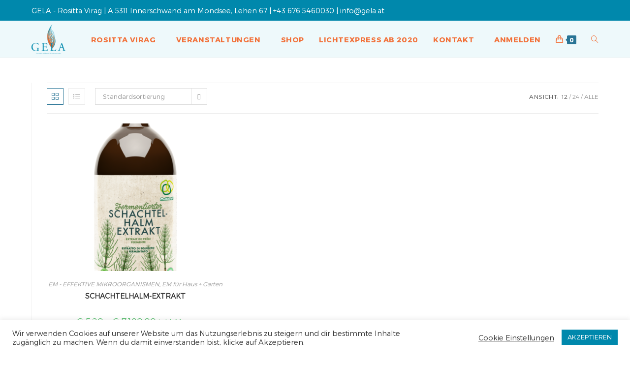

--- FILE ---
content_type: text/html; charset=UTF-8
request_url: https://gela.at/produktvarianten/schachtelhalm-extrakt-konzentrat-100ml/
body_size: 24980
content:
<!DOCTYPE html>
<html class="html" lang="de">
<head>
	<meta charset="UTF-8">
	<link rel="profile" href="https://gmpg.org/xfn/11">

			<script>
			var wp2leads_i18n = {};
            var wp2leads_admin_url = "https://gela.at/wp-admin/?page=wp2l-admin"


							wp2leads_i18n["Map successfully saved!"] = "Verbindung erfolgreich gespeichert!";
							wp2leads_i18n["Are you sure you want to completely start over?"] = "Möchtest du wirklich von vorne anfangen?";
							wp2leads_i18n["Are you sure you want to change the starter data? This will remove any existing relationships."] = "Möchtest die Starttabelle wirklich ändern?<br>Dadurch werden alle vorhandenen Einstellungen zurückgesetzt.";
							wp2leads_i18n["Done"] = "Erledigt";
							wp2leads_i18n["-- Select --"] = "-- Auswählen --";
							wp2leads_i18n["Are you sure you want to change the starter data? This will remove any current settings."] = "Möchtest die Starttabelle wirklich ändern?<br>Dadurch werden alle vorhandenen Einstellungen zurückgesetzt.";
							wp2leads_i18n["You must provide a name for the map"] = "Bitte einen Namen für die Verbindung angeben.";
							wp2leads_i18n["Saved Successfully!"] = "Erfolgreich gespeichert!";
							wp2leads_i18n["Something went wrong."] = "Irgendetwas ging schief!";
							wp2leads_i18n["Starter"] = "Wähle bitte zuerst die Starttabelle aus";
							wp2leads_i18n["Relation"] = "Beziehung";
							wp2leads_i18n["Virtual Relation"] = "<strong>Virtuelle Verknüpfungen</strong> <br> Wann ist die Funktion nötig? Nomalerweise sind die Kontaktdaten eines Kontaktes in einer Zeile. Ist dies wie bei den User-, Produkt-, … Metas nicht der Fall nutzen wir die Funktion,<br>um Werte eines Kontakts die in zwei Spalten geschrieben werden z.B. meta_key, meta_value in eine Zeile zu schreiben. Dann hast du mit dieser Verknüpfung meta_key als Spalten Namen und meta_value als Spalten Wert geschrieben.";
							wp2leads_i18n["Update your map to begin showing results!"] = "Aktualisieren deine Verbindung, um die Ergebnisse zu zeigen!";
							wp2leads_i18n["Choose an option"] = "wählen";
							wp2leads_i18n["Map Builder"] = "Verbindungsbauplatz";
							wp2leads_i18n["Are you sure? Without correct license key you are not be able to activate your plugin again."] = "Bist du sicher? Ohne korrekten Lizenzschlüssel kannst du die Lizenz nicht mehr aktivieren.";
							wp2leads_i18n["Authorization in KlickTipp was successful!"] = "Die Verbindung mit KlickTipp ist erfolgreich!";
							wp2leads_i18n["The username or password you entered is incorrect!"] = "Der eingegebene Benutzername oder das eingegebene Kennwort ist falsch!";
							wp2leads_i18n["Select at least one map to export"] = "Bitte wähle mindestens eine Verbindung aus, um diese hochzuladen";
							wp2leads_i18n["Map successfully deleted!"] = "Verbindung erfolgreich gelöscht!";
							wp2leads_i18n["Hide map list"] = "Verbindungsliste ausblenden";
							wp2leads_i18n["Show map list"] = "Verbindungsliste anzeigen";
							wp2leads_i18n["Are you sure you want to completely delete this maps?"] = "Möchtest du diese Verbindung wirklich löschen?";
							wp2leads_i18n["Please, select one or more tags from the list."] = "Bitte wählen mindestens eine Verbindung aus, um diese zu Importieren";
							wp2leads_i18n["Be aware! You delete Tags in Klick-Tipp! Yes, i want to delete selected "] = "Sei dir bewusst, du löscht Tags direkt in KlickTipp! <br>Ja, ich möchte ausgewählte ";
							wp2leads_i18n[" Tags in Klick-Tipp."] = " Tags in KlickTipp.";
							wp2leads_i18n["Users started transfered in background"] = "-- Wähle ein Modul —";
							wp2leads_i18n["Please, choose one or more trigger from the list."] = "Bitte wähle für die automatische Übertragung die Datum-Zeit-Spalte(n)";
							wp2leads_i18n["Dismiss this notice."] = "Diesen Hinweis ausblenden.";
							wp2leads_i18n["Are you sure you want to completely delete this map?"] = "Möchtest du die Verbindung wirklich löschen?";
							wp2leads_i18n["Select form to import."] = "Bitte wähle mindestens eine Verbindung aus, um diese zu importieren";
							wp2leads_i18n["You should install and activate required plugins to use this map."] = "Du solltest die erforderliche Plugins installieren und aktivieren, um diese Verbindung zu verwenden.";
							wp2leads_i18n["Installing..."] = "Installiere …";
							wp2leads_i18n["Plugins installed successfully, generate map once more after reload"] = "Plugins erfolgreich installiert, Erstellen weiterer Verbindung nach dem erneuten Laden der Seite";
							wp2leads_i18n["Are you sure?"] = "Sind Sie sicher?";
							wp2leads_i18n["Edit Contact Form"] = "Kontaktformular bearbeiten ";
							wp2leads_i18n["Import KT campaign"] = "Import-KT-Kampagne";
							wp2leads_i18n["Edit map"] = "Verbindung bearbeiten";
							wp2leads_i18n["Set prefix"] = "Präfix festlegen";
							wp2leads_i18n["No value"] = "Keine Daten";
			
			function wp2leads_i18n_get(text) {
				if (wp2leads_i18n[text] == 'undefined') {
					console.log('Needs new translate:'+text);
					return text;
				}
				return wp2leads_i18n[text];
			}

		</script>
		<meta name='robots' content='index, follow, max-image-preview:large, max-snippet:-1, max-video-preview:-1' />
<meta name="viewport" content="width=device-width, initial-scale=1">
	<!-- This site is optimized with the Yoast SEO plugin v26.8 - https://yoast.com/product/yoast-seo-wordpress/ -->
	<title>Schachtelhalm-Extrakt Konzentrat, 100ml Archive - GELA - Rositta Virag</title>
	<link rel="canonical" href="https://gela.at/produktvarianten/schachtelhalm-extrakt-konzentrat-100ml/" />
	<meta property="og:locale" content="de_DE" />
	<meta property="og:type" content="article" />
	<meta property="og:title" content="Schachtelhalm-Extrakt Konzentrat, 100ml Archive - GELA - Rositta Virag" />
	<meta property="og:url" content="https://gela.at/produktvarianten/schachtelhalm-extrakt-konzentrat-100ml/" />
	<meta property="og:site_name" content="GELA - Rositta Virag" />
	<meta name="twitter:card" content="summary_large_image" />
	<script type="application/ld+json" class="yoast-schema-graph">{"@context":"https://schema.org","@graph":[{"@type":"CollectionPage","@id":"https://gela.at/produktvarianten/schachtelhalm-extrakt-konzentrat-100ml/","url":"https://gela.at/produktvarianten/schachtelhalm-extrakt-konzentrat-100ml/","name":"Schachtelhalm-Extrakt Konzentrat, 100ml Archive - GELA - Rositta Virag","isPartOf":{"@id":"https://gela.at/#website"},"primaryImageOfPage":{"@id":"https://gela.at/produktvarianten/schachtelhalm-extrakt-konzentrat-100ml/#primaryimage"},"image":{"@id":"https://gela.at/produktvarianten/schachtelhalm-extrakt-konzentrat-100ml/#primaryimage"},"thumbnailUrl":"https://gela.at/wp-content/uploads/2024/06/Schachtelhalm_extrakte_s_1.png","breadcrumb":{"@id":"https://gela.at/produktvarianten/schachtelhalm-extrakt-konzentrat-100ml/#breadcrumb"},"inLanguage":"de"},{"@type":"ImageObject","inLanguage":"de","@id":"https://gela.at/produktvarianten/schachtelhalm-extrakt-konzentrat-100ml/#primaryimage","url":"https://gela.at/wp-content/uploads/2024/06/Schachtelhalm_extrakte_s_1.png","contentUrl":"https://gela.at/wp-content/uploads/2024/06/Schachtelhalm_extrakte_s_1.png","width":450,"height":764},{"@type":"BreadcrumbList","@id":"https://gela.at/produktvarianten/schachtelhalm-extrakt-konzentrat-100ml/#breadcrumb","itemListElement":[{"@type":"ListItem","position":1,"name":"Home","item":"https://gela.at/"},{"@type":"ListItem","position":2,"name":"Schachtelhalm-Extrakt Konzentrat, 100ml"}]},{"@type":"WebSite","@id":"https://gela.at/#website","url":"https://gela.at/","name":"GELA - Rositta Virag","description":"","publisher":{"@id":"https://gela.at/#organization"},"potentialAction":[{"@type":"SearchAction","target":{"@type":"EntryPoint","urlTemplate":"https://gela.at/?s={search_term_string}"},"query-input":{"@type":"PropertyValueSpecification","valueRequired":true,"valueName":"search_term_string"}}],"inLanguage":"de"},{"@type":"Organization","@id":"https://gela.at/#organization","name":"GELA - Rositta Virag","url":"https://gela.at/","logo":{"@type":"ImageObject","inLanguage":"de","@id":"https://gela.at/#/schema/logo/image/","url":"https://gela.at/wp-content/uploads/2026/01/LogoGelaTop.png","contentUrl":"https://gela.at/wp-content/uploads/2026/01/LogoGelaTop.png","width":158,"height":138,"caption":"GELA - Rositta Virag"},"image":{"@id":"https://gela.at/#/schema/logo/image/"}}]}</script>
	<!-- / Yoast SEO plugin. -->


<link rel="alternate" type="application/rss+xml" title="GELA - Rositta Virag &raquo; Feed" href="https://gela.at/feed/" />
<link rel="alternate" type="application/rss+xml" title="GELA - Rositta Virag &raquo; Kommentar-Feed" href="https://gela.at/comments/feed/" />
<link rel="alternate" type="application/rss+xml" title="GELA - Rositta Virag &raquo; Produktvarianten-Feed für Schachtelhalm-Extrakt Konzentrat, 100ml" href="https://gela.at/produktvarianten/schachtelhalm-extrakt-konzentrat-100ml/feed/" />
<style id='wp-img-auto-sizes-contain-inline-css'>
img:is([sizes=auto i],[sizes^="auto," i]){contain-intrinsic-size:3000px 1500px}
/*# sourceURL=wp-img-auto-sizes-contain-inline-css */
</style>
<style id='wp-emoji-styles-inline-css'>

	img.wp-smiley, img.emoji {
		display: inline !important;
		border: none !important;
		box-shadow: none !important;
		height: 1em !important;
		width: 1em !important;
		margin: 0 0.07em !important;
		vertical-align: -0.1em !important;
		background: none !important;
		padding: 0 !important;
	}
/*# sourceURL=wp-emoji-styles-inline-css */
</style>
<link rel='stylesheet' id='wp-block-library-css' href='https://gela.at/wp-includes/css/dist/block-library/style.min.css?ver=3bec5d49311cac89d93229967663adbd' media='all' />
<style id='wp-block-library-theme-inline-css'>
.wp-block-audio :where(figcaption){color:#555;font-size:13px;text-align:center}.is-dark-theme .wp-block-audio :where(figcaption){color:#ffffffa6}.wp-block-audio{margin:0 0 1em}.wp-block-code{border:1px solid #ccc;border-radius:4px;font-family:Menlo,Consolas,monaco,monospace;padding:.8em 1em}.wp-block-embed :where(figcaption){color:#555;font-size:13px;text-align:center}.is-dark-theme .wp-block-embed :where(figcaption){color:#ffffffa6}.wp-block-embed{margin:0 0 1em}.blocks-gallery-caption{color:#555;font-size:13px;text-align:center}.is-dark-theme .blocks-gallery-caption{color:#ffffffa6}:root :where(.wp-block-image figcaption){color:#555;font-size:13px;text-align:center}.is-dark-theme :root :where(.wp-block-image figcaption){color:#ffffffa6}.wp-block-image{margin:0 0 1em}.wp-block-pullquote{border-bottom:4px solid;border-top:4px solid;color:currentColor;margin-bottom:1.75em}.wp-block-pullquote :where(cite),.wp-block-pullquote :where(footer),.wp-block-pullquote__citation{color:currentColor;font-size:.8125em;font-style:normal;text-transform:uppercase}.wp-block-quote{border-left:.25em solid;margin:0 0 1.75em;padding-left:1em}.wp-block-quote cite,.wp-block-quote footer{color:currentColor;font-size:.8125em;font-style:normal;position:relative}.wp-block-quote:where(.has-text-align-right){border-left:none;border-right:.25em solid;padding-left:0;padding-right:1em}.wp-block-quote:where(.has-text-align-center){border:none;padding-left:0}.wp-block-quote.is-large,.wp-block-quote.is-style-large,.wp-block-quote:where(.is-style-plain){border:none}.wp-block-search .wp-block-search__label{font-weight:700}.wp-block-search__button{border:1px solid #ccc;padding:.375em .625em}:where(.wp-block-group.has-background){padding:1.25em 2.375em}.wp-block-separator.has-css-opacity{opacity:.4}.wp-block-separator{border:none;border-bottom:2px solid;margin-left:auto;margin-right:auto}.wp-block-separator.has-alpha-channel-opacity{opacity:1}.wp-block-separator:not(.is-style-wide):not(.is-style-dots){width:100px}.wp-block-separator.has-background:not(.is-style-dots){border-bottom:none;height:1px}.wp-block-separator.has-background:not(.is-style-wide):not(.is-style-dots){height:2px}.wp-block-table{margin:0 0 1em}.wp-block-table td,.wp-block-table th{word-break:normal}.wp-block-table :where(figcaption){color:#555;font-size:13px;text-align:center}.is-dark-theme .wp-block-table :where(figcaption){color:#ffffffa6}.wp-block-video :where(figcaption){color:#555;font-size:13px;text-align:center}.is-dark-theme .wp-block-video :where(figcaption){color:#ffffffa6}.wp-block-video{margin:0 0 1em}:root :where(.wp-block-template-part.has-background){margin-bottom:0;margin-top:0;padding:1.25em 2.375em}
/*# sourceURL=/wp-includes/css/dist/block-library/theme.min.css */
</style>
<style id='classic-theme-styles-inline-css'>
/*! This file is auto-generated */
.wp-block-button__link{color:#fff;background-color:#32373c;border-radius:9999px;box-shadow:none;text-decoration:none;padding:calc(.667em + 2px) calc(1.333em + 2px);font-size:1.125em}.wp-block-file__button{background:#32373c;color:#fff;text-decoration:none}
/*# sourceURL=/wp-includes/css/classic-themes.min.css */
</style>
<style id='global-styles-inline-css'>
:root{--wp--preset--aspect-ratio--square: 1;--wp--preset--aspect-ratio--4-3: 4/3;--wp--preset--aspect-ratio--3-4: 3/4;--wp--preset--aspect-ratio--3-2: 3/2;--wp--preset--aspect-ratio--2-3: 2/3;--wp--preset--aspect-ratio--16-9: 16/9;--wp--preset--aspect-ratio--9-16: 9/16;--wp--preset--color--black: #000000;--wp--preset--color--cyan-bluish-gray: #abb8c3;--wp--preset--color--white: #ffffff;--wp--preset--color--pale-pink: #f78da7;--wp--preset--color--vivid-red: #cf2e2e;--wp--preset--color--luminous-vivid-orange: #ff6900;--wp--preset--color--luminous-vivid-amber: #fcb900;--wp--preset--color--light-green-cyan: #7bdcb5;--wp--preset--color--vivid-green-cyan: #00d084;--wp--preset--color--pale-cyan-blue: #8ed1fc;--wp--preset--color--vivid-cyan-blue: #0693e3;--wp--preset--color--vivid-purple: #9b51e0;--wp--preset--gradient--vivid-cyan-blue-to-vivid-purple: linear-gradient(135deg,rgb(6,147,227) 0%,rgb(155,81,224) 100%);--wp--preset--gradient--light-green-cyan-to-vivid-green-cyan: linear-gradient(135deg,rgb(122,220,180) 0%,rgb(0,208,130) 100%);--wp--preset--gradient--luminous-vivid-amber-to-luminous-vivid-orange: linear-gradient(135deg,rgb(252,185,0) 0%,rgb(255,105,0) 100%);--wp--preset--gradient--luminous-vivid-orange-to-vivid-red: linear-gradient(135deg,rgb(255,105,0) 0%,rgb(207,46,46) 100%);--wp--preset--gradient--very-light-gray-to-cyan-bluish-gray: linear-gradient(135deg,rgb(238,238,238) 0%,rgb(169,184,195) 100%);--wp--preset--gradient--cool-to-warm-spectrum: linear-gradient(135deg,rgb(74,234,220) 0%,rgb(151,120,209) 20%,rgb(207,42,186) 40%,rgb(238,44,130) 60%,rgb(251,105,98) 80%,rgb(254,248,76) 100%);--wp--preset--gradient--blush-light-purple: linear-gradient(135deg,rgb(255,206,236) 0%,rgb(152,150,240) 100%);--wp--preset--gradient--blush-bordeaux: linear-gradient(135deg,rgb(254,205,165) 0%,rgb(254,45,45) 50%,rgb(107,0,62) 100%);--wp--preset--gradient--luminous-dusk: linear-gradient(135deg,rgb(255,203,112) 0%,rgb(199,81,192) 50%,rgb(65,88,208) 100%);--wp--preset--gradient--pale-ocean: linear-gradient(135deg,rgb(255,245,203) 0%,rgb(182,227,212) 50%,rgb(51,167,181) 100%);--wp--preset--gradient--electric-grass: linear-gradient(135deg,rgb(202,248,128) 0%,rgb(113,206,126) 100%);--wp--preset--gradient--midnight: linear-gradient(135deg,rgb(2,3,129) 0%,rgb(40,116,252) 100%);--wp--preset--font-size--small: 13px;--wp--preset--font-size--medium: 20px;--wp--preset--font-size--large: 36px;--wp--preset--font-size--x-large: 42px;--wp--preset--spacing--20: 0.44rem;--wp--preset--spacing--30: 0.67rem;--wp--preset--spacing--40: 1rem;--wp--preset--spacing--50: 1.5rem;--wp--preset--spacing--60: 2.25rem;--wp--preset--spacing--70: 3.38rem;--wp--preset--spacing--80: 5.06rem;--wp--preset--shadow--natural: 6px 6px 9px rgba(0, 0, 0, 0.2);--wp--preset--shadow--deep: 12px 12px 50px rgba(0, 0, 0, 0.4);--wp--preset--shadow--sharp: 6px 6px 0px rgba(0, 0, 0, 0.2);--wp--preset--shadow--outlined: 6px 6px 0px -3px rgb(255, 255, 255), 6px 6px rgb(0, 0, 0);--wp--preset--shadow--crisp: 6px 6px 0px rgb(0, 0, 0);}:where(.is-layout-flex){gap: 0.5em;}:where(.is-layout-grid){gap: 0.5em;}body .is-layout-flex{display: flex;}.is-layout-flex{flex-wrap: wrap;align-items: center;}.is-layout-flex > :is(*, div){margin: 0;}body .is-layout-grid{display: grid;}.is-layout-grid > :is(*, div){margin: 0;}:where(.wp-block-columns.is-layout-flex){gap: 2em;}:where(.wp-block-columns.is-layout-grid){gap: 2em;}:where(.wp-block-post-template.is-layout-flex){gap: 1.25em;}:where(.wp-block-post-template.is-layout-grid){gap: 1.25em;}.has-black-color{color: var(--wp--preset--color--black) !important;}.has-cyan-bluish-gray-color{color: var(--wp--preset--color--cyan-bluish-gray) !important;}.has-white-color{color: var(--wp--preset--color--white) !important;}.has-pale-pink-color{color: var(--wp--preset--color--pale-pink) !important;}.has-vivid-red-color{color: var(--wp--preset--color--vivid-red) !important;}.has-luminous-vivid-orange-color{color: var(--wp--preset--color--luminous-vivid-orange) !important;}.has-luminous-vivid-amber-color{color: var(--wp--preset--color--luminous-vivid-amber) !important;}.has-light-green-cyan-color{color: var(--wp--preset--color--light-green-cyan) !important;}.has-vivid-green-cyan-color{color: var(--wp--preset--color--vivid-green-cyan) !important;}.has-pale-cyan-blue-color{color: var(--wp--preset--color--pale-cyan-blue) !important;}.has-vivid-cyan-blue-color{color: var(--wp--preset--color--vivid-cyan-blue) !important;}.has-vivid-purple-color{color: var(--wp--preset--color--vivid-purple) !important;}.has-black-background-color{background-color: var(--wp--preset--color--black) !important;}.has-cyan-bluish-gray-background-color{background-color: var(--wp--preset--color--cyan-bluish-gray) !important;}.has-white-background-color{background-color: var(--wp--preset--color--white) !important;}.has-pale-pink-background-color{background-color: var(--wp--preset--color--pale-pink) !important;}.has-vivid-red-background-color{background-color: var(--wp--preset--color--vivid-red) !important;}.has-luminous-vivid-orange-background-color{background-color: var(--wp--preset--color--luminous-vivid-orange) !important;}.has-luminous-vivid-amber-background-color{background-color: var(--wp--preset--color--luminous-vivid-amber) !important;}.has-light-green-cyan-background-color{background-color: var(--wp--preset--color--light-green-cyan) !important;}.has-vivid-green-cyan-background-color{background-color: var(--wp--preset--color--vivid-green-cyan) !important;}.has-pale-cyan-blue-background-color{background-color: var(--wp--preset--color--pale-cyan-blue) !important;}.has-vivid-cyan-blue-background-color{background-color: var(--wp--preset--color--vivid-cyan-blue) !important;}.has-vivid-purple-background-color{background-color: var(--wp--preset--color--vivid-purple) !important;}.has-black-border-color{border-color: var(--wp--preset--color--black) !important;}.has-cyan-bluish-gray-border-color{border-color: var(--wp--preset--color--cyan-bluish-gray) !important;}.has-white-border-color{border-color: var(--wp--preset--color--white) !important;}.has-pale-pink-border-color{border-color: var(--wp--preset--color--pale-pink) !important;}.has-vivid-red-border-color{border-color: var(--wp--preset--color--vivid-red) !important;}.has-luminous-vivid-orange-border-color{border-color: var(--wp--preset--color--luminous-vivid-orange) !important;}.has-luminous-vivid-amber-border-color{border-color: var(--wp--preset--color--luminous-vivid-amber) !important;}.has-light-green-cyan-border-color{border-color: var(--wp--preset--color--light-green-cyan) !important;}.has-vivid-green-cyan-border-color{border-color: var(--wp--preset--color--vivid-green-cyan) !important;}.has-pale-cyan-blue-border-color{border-color: var(--wp--preset--color--pale-cyan-blue) !important;}.has-vivid-cyan-blue-border-color{border-color: var(--wp--preset--color--vivid-cyan-blue) !important;}.has-vivid-purple-border-color{border-color: var(--wp--preset--color--vivid-purple) !important;}.has-vivid-cyan-blue-to-vivid-purple-gradient-background{background: var(--wp--preset--gradient--vivid-cyan-blue-to-vivid-purple) !important;}.has-light-green-cyan-to-vivid-green-cyan-gradient-background{background: var(--wp--preset--gradient--light-green-cyan-to-vivid-green-cyan) !important;}.has-luminous-vivid-amber-to-luminous-vivid-orange-gradient-background{background: var(--wp--preset--gradient--luminous-vivid-amber-to-luminous-vivid-orange) !important;}.has-luminous-vivid-orange-to-vivid-red-gradient-background{background: var(--wp--preset--gradient--luminous-vivid-orange-to-vivid-red) !important;}.has-very-light-gray-to-cyan-bluish-gray-gradient-background{background: var(--wp--preset--gradient--very-light-gray-to-cyan-bluish-gray) !important;}.has-cool-to-warm-spectrum-gradient-background{background: var(--wp--preset--gradient--cool-to-warm-spectrum) !important;}.has-blush-light-purple-gradient-background{background: var(--wp--preset--gradient--blush-light-purple) !important;}.has-blush-bordeaux-gradient-background{background: var(--wp--preset--gradient--blush-bordeaux) !important;}.has-luminous-dusk-gradient-background{background: var(--wp--preset--gradient--luminous-dusk) !important;}.has-pale-ocean-gradient-background{background: var(--wp--preset--gradient--pale-ocean) !important;}.has-electric-grass-gradient-background{background: var(--wp--preset--gradient--electric-grass) !important;}.has-midnight-gradient-background{background: var(--wp--preset--gradient--midnight) !important;}.has-small-font-size{font-size: var(--wp--preset--font-size--small) !important;}.has-medium-font-size{font-size: var(--wp--preset--font-size--medium) !important;}.has-large-font-size{font-size: var(--wp--preset--font-size--large) !important;}.has-x-large-font-size{font-size: var(--wp--preset--font-size--x-large) !important;}
:where(.wp-block-post-template.is-layout-flex){gap: 1.25em;}:where(.wp-block-post-template.is-layout-grid){gap: 1.25em;}
:where(.wp-block-term-template.is-layout-flex){gap: 1.25em;}:where(.wp-block-term-template.is-layout-grid){gap: 1.25em;}
:where(.wp-block-columns.is-layout-flex){gap: 2em;}:where(.wp-block-columns.is-layout-grid){gap: 2em;}
:root :where(.wp-block-pullquote){font-size: 1.5em;line-height: 1.6;}
/*# sourceURL=global-styles-inline-css */
</style>
<link rel='stylesheet' id='contact-form-7-css' href='https://gela.at/wp-content/plugins/contact-form-7/includes/css/styles.css?ver=6.1.4' media='all' />
<link rel='stylesheet' id='cookie-law-info-css' href='https://gela.at/wp-content/plugins/cookie-law-info/legacy/public/css/cookie-law-info-public.css?ver=3.3.9.1' media='all' />
<link rel='stylesheet' id='cookie-law-info-gdpr-css' href='https://gela.at/wp-content/plugins/cookie-law-info/legacy/public/css/cookie-law-info-gdpr.css?ver=3.3.9.1' media='all' />
<link rel='stylesheet' id='events-manager-css' href='https://gela.at/wp-content/plugins/events-manager/includes/css/events-manager.min.css?ver=7.2.3.1' media='all' />
<link rel='stylesheet' id='events-manager-pro-css' href='https://gela.at/wp-content/plugins/events-manager-pro/includes/css/events-manager-pro.css?ver=3.2.8.1' media='all' />
<link rel='stylesheet' id='prflxtrflds_front_stylesheet-css' href='https://gela.at/wp-content/plugins/profile-extra-fields/css/front_style.css?ver=1.2.4' media='all' />
<link rel='stylesheet' id='uaf_client_css-css' href='https://gela.at/wp-content/uploads/useanyfont/uaf.css?ver=1768470407' media='all' />
<link rel='stylesheet' id='user-registration-general-css' href='https://gela.at/wp-content/plugins/user-registration/assets/css/user-registration.css?ver=5.0.4' media='all' />
<style id='woocommerce-inline-inline-css'>
.woocommerce form .form-row .required { visibility: visible; }
/*# sourceURL=woocommerce-inline-inline-css */
</style>
<link rel='stylesheet' id='wp2leads-css' href='https://gela.at/wp-content/plugins/wp2leads/public/css/wp2leads-public.css?ver=3.5.3' media='all' />
<link rel='stylesheet' id='spgw_woocommerce_styles-css' href='https://gela.at/wp-content/plugins/saferpay_woocommerce_gateway/assets/css/notify.css?ver=2.0.11' media='all' />
<link rel='stylesheet' id='spgw_woocommerce_popup_styles-css' href='https://gela.at/wp-content/plugins/saferpay_woocommerce_gateway/assets/css/popup/jquery-ui.css?ver=2.0.11' media='all' />
<link rel='stylesheet' id='spgw_woocommerce_popup_mystyles-css' href='https://gela.at/wp-content/plugins/saferpay_woocommerce_gateway/assets/css/popup/pop-style.css?ver=2.0.11' media='all' />
<link rel='stylesheet' id='oceanwp-woo-mini-cart-css' href='https://gela.at/wp-content/themes/oceanwp/assets/css/woo/woo-mini-cart.min.css?ver=3bec5d49311cac89d93229967663adbd' media='all' />
<link rel='stylesheet' id='simple-line-icons-css' href='https://gela.at/wp-content/themes/oceanwp/assets/css/third/simple-line-icons.min.css?ver=2.4.0' media='all' />
<link rel='stylesheet' id='oceanwp-style-css' href='https://gela.at/wp-content/themes/oceanwp/assets/css/style.min.css?ver=4.1.4' media='all' />
<link rel='stylesheet' id='tablepress-default-css' href='https://gela.at/wp-content/plugins/tablepress/css/build/default.css?ver=3.2.6' media='all' />
<link rel='stylesheet' id='woocommerce-gzd-layout-css' href='https://gela.at/wp-content/plugins/woocommerce-germanized/build/static/layout-styles.css?ver=3.20.5' media='all' />
<style id='woocommerce-gzd-layout-inline-css'>
.woocommerce-checkout .shop_table { background-color: #eeeeee; } .product p.deposit-packaging-type { font-size: 1.25em !important; } p.woocommerce-shipping-destination { display: none; }
                .wc-gzd-nutri-score-value-a {
                    background: url(https://gela.at/wp-content/plugins/woocommerce-germanized/assets/images/nutri-score-a.svg) no-repeat;
                }
                .wc-gzd-nutri-score-value-b {
                    background: url(https://gela.at/wp-content/plugins/woocommerce-germanized/assets/images/nutri-score-b.svg) no-repeat;
                }
                .wc-gzd-nutri-score-value-c {
                    background: url(https://gela.at/wp-content/plugins/woocommerce-germanized/assets/images/nutri-score-c.svg) no-repeat;
                }
                .wc-gzd-nutri-score-value-d {
                    background: url(https://gela.at/wp-content/plugins/woocommerce-germanized/assets/images/nutri-score-d.svg) no-repeat;
                }
                .wc-gzd-nutri-score-value-e {
                    background: url(https://gela.at/wp-content/plugins/woocommerce-germanized/assets/images/nutri-score-e.svg) no-repeat;
                }
            
/*# sourceURL=woocommerce-gzd-layout-inline-css */
</style>
<link rel='stylesheet' id='oceanwp-woocommerce-css' href='https://gela.at/wp-content/themes/oceanwp/assets/css/woo/woocommerce.min.css?ver=3bec5d49311cac89d93229967663adbd' media='all' />
<link rel='stylesheet' id='oceanwp-woo-star-font-css' href='https://gela.at/wp-content/themes/oceanwp/assets/css/woo/woo-star-font.min.css?ver=3bec5d49311cac89d93229967663adbd' media='all' />
<link rel='stylesheet' id='oceanwp-woo-quick-view-css' href='https://gela.at/wp-content/themes/oceanwp/assets/css/woo/woo-quick-view.min.css?ver=3bec5d49311cac89d93229967663adbd' media='all' />
<link rel='stylesheet' id='elementor-frontend-css' href='https://gela.at/wp-content/plugins/elementor/assets/css/frontend.min.css?ver=3.34.2' media='all' />
<link rel='stylesheet' id='eael-general-css' href='https://gela.at/wp-content/plugins/essential-addons-for-elementor-lite/assets/front-end/css/view/general.min.css?ver=6.5.8' media='all' />
<script type="text/template" id="tmpl-variation-template">
	<div class="woocommerce-variation-description">{{{ data.variation.variation_description }}}</div>
	<div class="woocommerce-variation-price">{{{ data.variation.price_html }}}</div>
	<div class="woocommerce-variation-availability">{{{ data.variation.availability_html }}}</div>
</script>
<script type="text/template" id="tmpl-unavailable-variation-template">
	<p role="alert">Dieses Produkt ist leider nicht verfügbar. Bitte wähle eine andere Kombination.</p>
</script>
<script src="https://gela.at/wp-includes/js/jquery/jquery.min.js?ver=3.7.1" id="jquery-core-js"></script>
<script src="https://gela.at/wp-includes/js/jquery/jquery-migrate.min.js?ver=3.4.1" id="jquery-migrate-js"></script>
<script id="cookie-law-info-js-extra">
var Cli_Data = {"nn_cookie_ids":[],"cookielist":[],"non_necessary_cookies":[],"ccpaEnabled":"","ccpaRegionBased":"","ccpaBarEnabled":"","strictlyEnabled":["necessary","obligatoire"],"ccpaType":"gdpr","js_blocking":"1","custom_integration":"","triggerDomRefresh":"","secure_cookies":""};
var cli_cookiebar_settings = {"animate_speed_hide":"500","animate_speed_show":"500","background":"#FFF","border":"#b1a6a6c2","border_on":"","button_1_button_colour":"#0088ac","button_1_button_hover":"#006d8a","button_1_link_colour":"#fff","button_1_as_button":"1","button_1_new_win":"","button_2_button_colour":"#333","button_2_button_hover":"#292929","button_2_link_colour":"#444","button_2_as_button":"","button_2_hidebar":"","button_3_button_colour":"#3566bb","button_3_button_hover":"#2a5296","button_3_link_colour":"#fff","button_3_as_button":"1","button_3_new_win":"","button_4_button_colour":"#000","button_4_button_hover":"#000000","button_4_link_colour":"#333333","button_4_as_button":"","button_7_button_colour":"#61a229","button_7_button_hover":"#4e8221","button_7_link_colour":"#fff","button_7_as_button":"1","button_7_new_win":"","font_family":"inherit","header_fix":"","notify_animate_hide":"1","notify_animate_show":"","notify_div_id":"#cookie-law-info-bar","notify_position_horizontal":"right","notify_position_vertical":"bottom","scroll_close":"","scroll_close_reload":"","accept_close_reload":"","reject_close_reload":"","showagain_tab":"","showagain_background":"#fff","showagain_border":"#000","showagain_div_id":"#cookie-law-info-again","showagain_x_position":"100px","text":"#333333","show_once_yn":"","show_once":"10000","logging_on":"","as_popup":"","popup_overlay":"1","bar_heading_text":"","cookie_bar_as":"banner","popup_showagain_position":"bottom-right","widget_position":"left"};
var log_object = {"ajax_url":"https://gela.at/wp-admin/admin-ajax.php"};
//# sourceURL=cookie-law-info-js-extra
</script>
<script src="https://gela.at/wp-content/plugins/cookie-law-info/legacy/public/js/cookie-law-info-public.js?ver=3.3.9.1" id="cookie-law-info-js"></script>
<script src="https://gela.at/wp-includes/js/jquery/ui/core.min.js?ver=1.13.3" id="jquery-ui-core-js"></script>
<script src="https://gela.at/wp-includes/js/jquery/ui/mouse.min.js?ver=1.13.3" id="jquery-ui-mouse-js"></script>
<script src="https://gela.at/wp-includes/js/jquery/ui/sortable.min.js?ver=1.13.3" id="jquery-ui-sortable-js"></script>
<script src="https://gela.at/wp-includes/js/jquery/ui/datepicker.min.js?ver=1.13.3" id="jquery-ui-datepicker-js"></script>
<script id="jquery-ui-datepicker-js-after">
jQuery(function(jQuery){jQuery.datepicker.setDefaults({"closeText":"Schlie\u00dfen","currentText":"Heute","monthNames":["Januar","Februar","M\u00e4rz","April","Mai","Juni","Juli","August","September","Oktober","November","Dezember"],"monthNamesShort":["Jan.","Feb.","M\u00e4rz","Apr.","Mai","Juni","Juli","Aug.","Sep.","Okt.","Nov.","Dez."],"nextText":"Weiter","prevText":"Zur\u00fcck","dayNames":["Sonntag","Montag","Dienstag","Mittwoch","Donnerstag","Freitag","Samstag"],"dayNamesShort":["So.","Mo.","Di.","Mi.","Do.","Fr.","Sa."],"dayNamesMin":["S","M","D","M","D","F","S"],"dateFormat":"d. MM yy","firstDay":1,"isRTL":false});});
//# sourceURL=jquery-ui-datepicker-js-after
</script>
<script src="https://gela.at/wp-includes/js/jquery/ui/resizable.min.js?ver=1.13.3" id="jquery-ui-resizable-js"></script>
<script src="https://gela.at/wp-includes/js/jquery/ui/draggable.min.js?ver=1.13.3" id="jquery-ui-draggable-js"></script>
<script src="https://gela.at/wp-includes/js/jquery/ui/controlgroup.min.js?ver=1.13.3" id="jquery-ui-controlgroup-js"></script>
<script src="https://gela.at/wp-includes/js/jquery/ui/checkboxradio.min.js?ver=1.13.3" id="jquery-ui-checkboxradio-js"></script>
<script src="https://gela.at/wp-includes/js/jquery/ui/button.min.js?ver=1.13.3" id="jquery-ui-button-js"></script>
<script src="https://gela.at/wp-includes/js/jquery/ui/dialog.min.js?ver=1.13.3" id="jquery-ui-dialog-js"></script>
<script id="events-manager-js-extra">
var EM = {"ajaxurl":"https://gela.at/wp-admin/admin-ajax.php","locationajaxurl":"https://gela.at/wp-admin/admin-ajax.php?action=locations_search","firstDay":"1","locale":"de","dateFormat":"yy-mm-dd","ui_css":"https://gela.at/wp-content/plugins/events-manager/includes/css/jquery-ui/build.min.css","show24hours":"1","is_ssl":"1","autocomplete_limit":"10","calendar":{"breakpoints":{"small":560,"medium":908,"large":false},"month_format":"M Y"},"phone":"","datepicker":{"format":"d/m/Y g:i a","locale":"de"},"search":{"breakpoints":{"small":650,"medium":850,"full":false}},"url":"https://gela.at/wp-content/plugins/events-manager","assets":{"input.em-uploader":{"js":{"em-uploader":{"url":"https://gela.at/wp-content/plugins/events-manager/includes/js/em-uploader.js?v=7.2.3.1","event":"em_uploader_ready"}}},".em-event-editor":{"js":{"event-editor":{"url":"https://gela.at/wp-content/plugins/events-manager/includes/js/events-manager-event-editor.js?v=7.2.3.1","event":"em_event_editor_ready"}},"css":{"event-editor":"https://gela.at/wp-content/plugins/events-manager/includes/css/events-manager-event-editor.min.css?v=7.2.3.1"}},".em-recurrence-sets, .em-timezone":{"js":{"luxon":{"url":"luxon/luxon.js?v=7.2.3.1","event":"em_luxon_ready"}}},".em-booking-form, #em-booking-form, .em-booking-recurring, .em-event-booking-form":{"js":{"em-bookings":{"url":"https://gela.at/wp-content/plugins/events-manager/includes/js/bookingsform.js?v=7.2.3.1","event":"em_booking_form_js_loaded"}}},"#em-opt-archetypes":{"js":{"archetypes":"https://gela.at/wp-content/plugins/events-manager/includes/js/admin-archetype-editor.js?v=7.2.3.1","archetypes_ms":"https://gela.at/wp-content/plugins/events-manager/includes/js/admin-archetypes.js?v=7.2.3.1","qs":"qs/qs.js?v=7.2.3.1"}}},"cached":"","bookingInProgress":"Bitte warte, w\u00e4hrend die Buchung abgeschickt wird.","tickets_save":"Ticket speichern","bookingajaxurl":"https://gela.at/wp-admin/admin-ajax.php","bookings_export_save":"Buchungen exportieren","bookings_settings_save":"Einstellungen speichern","booking_delete":"Bist du dir sicher, dass du es l\u00f6schen m\u00f6chtest?","booking_offset":"30","bookings":{"submit_button":{"text":{"default":"VERBINDLICHE ANMELDUNG ABSENDEN","free":"VERBINDLICHE ANMELDUNG ABSENDEN","payment":"VERBINDLICHE ANMELDUNG ABSENDEN","processing":"Processing ..."}},"update_listener":""},"bb_full":"Veranstaltung ausgebucht","bb_book":"Jetzt anmelden","bb_booking":"Anmeldung in Bearbeitung","bb_booked":"Anmeldung gesendet","bb_error":"Anmeldungsfehler. Bitte nochmals buchen.","bb_cancel":"Abbrechen","bb_canceling":"Abbrechen","bb_cancelled":"Storno durchgef\u00fchrt","bb_cancel_error":"Storno Fehler. Versuche es nochmals","txt_search":"Suchen","txt_searching":"Suche...","txt_loading":"Wird geladen\u00a0\u2026","cache":"","api_nonce":"687ab18fe0","attendance_api_url":"https://gela.at/wp-json/events-manager/v1/attendance"};
//# sourceURL=events-manager-js-extra
</script>
<script src="https://gela.at/wp-content/plugins/events-manager/includes/js/events-manager.js?ver=7.2.3.1" id="events-manager-js"></script>
<script src="https://gela.at/wp-content/plugins/events-manager/includes/external/flatpickr/l10n/de.js?ver=7.2.3.1" id="em-flatpickr-localization-js"></script>
<script src="https://gela.at/wp-content/plugins/events-manager-pro/includes/js/events-manager-pro.js?ver=3.2.8.1" id="events-manager-pro-js"></script>
<script src="https://gela.at/wp-content/plugins/woocommerce/assets/js/jquery-blockui/jquery.blockUI.min.js?ver=2.7.0-wc.10.4.3" id="wc-jquery-blockui-js" defer data-wp-strategy="defer"></script>
<script id="wc-add-to-cart-js-extra">
var wc_add_to_cart_params = {"ajax_url":"/wp-admin/admin-ajax.php","wc_ajax_url":"/?wc-ajax=%%endpoint%%","i18n_view_cart":"Warenkorb anzeigen","cart_url":"https://gela.at/warenkorb/","is_cart":"","cart_redirect_after_add":"no"};
//# sourceURL=wc-add-to-cart-js-extra
</script>
<script src="https://gela.at/wp-content/plugins/woocommerce/assets/js/frontend/add-to-cart.min.js?ver=10.4.3" id="wc-add-to-cart-js" defer data-wp-strategy="defer"></script>
<script src="https://gela.at/wp-content/plugins/woocommerce/assets/js/js-cookie/js.cookie.min.js?ver=2.1.4-wc.10.4.3" id="wc-js-cookie-js" defer data-wp-strategy="defer"></script>
<script id="woocommerce-js-extra">
var woocommerce_params = {"ajax_url":"/wp-admin/admin-ajax.php","wc_ajax_url":"/?wc-ajax=%%endpoint%%","i18n_password_show":"Passwort anzeigen","i18n_password_hide":"Passwort ausblenden"};
//# sourceURL=woocommerce-js-extra
</script>
<script src="https://gela.at/wp-content/plugins/woocommerce/assets/js/frontend/woocommerce.min.js?ver=10.4.3" id="woocommerce-js" defer data-wp-strategy="defer"></script>
<script src="https://gela.at/wp-content/plugins/wp2leads/public/js/wp2leads-public.js?ver=3.5.3" id="wp2leads-js"></script>
<script id="wp2leads-optin-js-extra">
var wp2leadsOptinAjax = {"url":"https://gela.at/wp-admin/admin-ajax.php"};
//# sourceURL=wp2leads-optin-js-extra
</script>
<script src="https://gela.at/wp-content/plugins/wp2leads/public/js/wp2leads-optin.js?1769428133&amp;ver=3bec5d49311cac89d93229967663adbd" id="wp2leads-optin-js"></script>
<script src="https://gela.at/wp-content/plugins/saferpay_woocommerce_gateway/assets/js/polyfill.js?ver=2.0.11" id="sfwp_polyfill_js-js"></script>
<script src="https://gela.at/wp-includes/js/underscore.min.js?ver=1.13.7" id="underscore-js"></script>
<script id="wp-util-js-extra">
var _wpUtilSettings = {"ajax":{"url":"/wp-admin/admin-ajax.php"}};
//# sourceURL=wp-util-js-extra
</script>
<script src="https://gela.at/wp-includes/js/wp-util.min.js?ver=3bec5d49311cac89d93229967663adbd" id="wp-util-js"></script>
<script id="wc-add-to-cart-variation-js-extra">
var wc_add_to_cart_variation_params = {"wc_ajax_url":"/?wc-ajax=%%endpoint%%","i18n_no_matching_variations_text":"Es entsprechen leider keine Produkte deiner Auswahl. Bitte w\u00e4hle eine andere Kombination.","i18n_make_a_selection_text":"Bitte w\u00e4hle die Produktoptionen, bevor du den Artikel in den Warenkorb legst.","i18n_unavailable_text":"Dieses Produkt ist leider nicht verf\u00fcgbar. Bitte w\u00e4hle eine andere Kombination.","i18n_reset_alert_text":"Deine Auswahl wurde zur\u00fcckgesetzt. Bitte w\u00e4hle Produktoptionen aus, bevor du den Artikel in den Warenkorb legst."};
//# sourceURL=wc-add-to-cart-variation-js-extra
</script>
<script src="https://gela.at/wp-content/plugins/woocommerce/assets/js/frontend/add-to-cart-variation.min.js?ver=10.4.3" id="wc-add-to-cart-variation-js" defer data-wp-strategy="defer"></script>
<script src="https://gela.at/wp-content/plugins/woocommerce/assets/js/flexslider/jquery.flexslider.min.js?ver=2.7.2-wc.10.4.3" id="wc-flexslider-js" defer data-wp-strategy="defer"></script>
<script id="wc-cart-fragments-js-extra">
var wc_cart_fragments_params = {"ajax_url":"/wp-admin/admin-ajax.php","wc_ajax_url":"/?wc-ajax=%%endpoint%%","cart_hash_key":"wc_cart_hash_bb43c6f278b6efb4da3f9aa49cdf6285","fragment_name":"wc_fragments_bb43c6f278b6efb4da3f9aa49cdf6285","request_timeout":"5000"};
//# sourceURL=wc-cart-fragments-js-extra
</script>
<script src="https://gela.at/wp-content/plugins/woocommerce/assets/js/frontend/cart-fragments.min.js?ver=10.4.3" id="wc-cart-fragments-js" defer data-wp-strategy="defer"></script>
<script id="wc-gzd-add-to-cart-variation-js-extra">
var wc_gzd_add_to_cart_variation_params = {"wrapper":".product","price_selector":"p.price","replace_price":"1"};
//# sourceURL=wc-gzd-add-to-cart-variation-js-extra
</script>
<script src="https://gela.at/wp-content/plugins/woocommerce-germanized/build/static/add-to-cart-variation.js?ver=3.20.5" id="wc-gzd-add-to-cart-variation-js" defer data-wp-strategy="defer"></script>
<link rel="https://api.w.org/" href="https://gela.at/wp-json/" /><link rel="EditURI" type="application/rsd+xml" title="RSD" href="https://gela.at/xmlrpc.php?rsd" />

		<style type="text/css">
			.em-coupon-message { display:inline-block; margin:5px 0 0; }
			.em-coupon-success { color:green; }
			.em-coupon-error { color:red; }
			.em-cart-coupons-form .em-coupon-message{ margin:0 20px 0 0; }
			.em-coupon-error .em-icon {
				background-color: red;
				-webkit-mask-image: var(--icon-cross-circle);
				mask-image: var(--icon-cross-circle);
			}
			.em-coupon-success .em-icon {
				background-color: green;
				-webkit-mask-image: var(--icon-checkmark-circle);
				mask-image: var(--icon-checkmark-circle);
			}
			.em-coupon-code.loading {
				background: var(--icon-spinner) calc(100% - 10px) 50% no-repeat;
				background-size: 20px;
			}
		</style>
			<noscript><style>.woocommerce-product-gallery{ opacity: 1 !important; }</style></noscript>
	<meta name="generator" content="Elementor 3.34.2; features: additional_custom_breakpoints; settings: css_print_method-external, google_font-disabled, font_display-swap">
			<style>
				.e-con.e-parent:nth-of-type(n+4):not(.e-lazyloaded):not(.e-no-lazyload),
				.e-con.e-parent:nth-of-type(n+4):not(.e-lazyloaded):not(.e-no-lazyload) * {
					background-image: none !important;
				}
				@media screen and (max-height: 1024px) {
					.e-con.e-parent:nth-of-type(n+3):not(.e-lazyloaded):not(.e-no-lazyload),
					.e-con.e-parent:nth-of-type(n+3):not(.e-lazyloaded):not(.e-no-lazyload) * {
						background-image: none !important;
					}
				}
				@media screen and (max-height: 640px) {
					.e-con.e-parent:nth-of-type(n+2):not(.e-lazyloaded):not(.e-no-lazyload),
					.e-con.e-parent:nth-of-type(n+2):not(.e-lazyloaded):not(.e-no-lazyload) * {
						background-image: none !important;
					}
				}
			</style>
			<link rel="icon" href="https://gela.at/wp-content/uploads/2020/11/cropped-Favicon-32x32.png" sizes="32x32" />
<link rel="icon" href="https://gela.at/wp-content/uploads/2020/11/cropped-Favicon-192x192.png" sizes="192x192" />
<link rel="apple-touch-icon" href="https://gela.at/wp-content/uploads/2020/11/cropped-Favicon-180x180.png" />
<meta name="msapplication-TileImage" content="https://gela.at/wp-content/uploads/2020/11/cropped-Favicon-270x270.png" />
		<style id="wp-custom-css">
			.content-area{padding-right:inherit;border-right-width:0}		</style>
		<!-- OceanWP CSS -->
<style type="text/css">
/* Colors */.woocommerce-MyAccount-navigation ul li a:before,.woocommerce-checkout .woocommerce-info a,.woocommerce-checkout #payment ul.payment_methods .wc_payment_method>input[type=radio]:first-child:checked+label:before,.woocommerce-checkout #payment .payment_method_paypal .about_paypal,.woocommerce ul.products li.product li.category a:hover,.woocommerce ul.products li.product .button:hover,.woocommerce ul.products li.product .product-inner .added_to_cart:hover,.product_meta .posted_in a:hover,.product_meta .tagged_as a:hover,.woocommerce div.product .woocommerce-tabs ul.tabs li a:hover,.woocommerce div.product .woocommerce-tabs ul.tabs li.active a,.woocommerce .oceanwp-grid-list a.active,.woocommerce .oceanwp-grid-list a:hover,.woocommerce .oceanwp-off-canvas-filter:hover,.widget_shopping_cart ul.cart_list li .owp-grid-wrap .owp-grid a.remove:hover,.widget_product_categories li a:hover ~ .count,.widget_layered_nav li a:hover ~ .count,.woocommerce ul.products li.product:not(.product-category) .woo-entry-buttons li a:hover,a:hover,a.light:hover,.theme-heading .text::before,.theme-heading .text::after,#top-bar-content >a:hover,#top-bar-social li.oceanwp-email a:hover,#site-navigation-wrap .dropdown-menu >li >a:hover,#site-header.medium-header #medium-searchform button:hover,.oceanwp-mobile-menu-icon a:hover,.blog-entry.post .blog-entry-header .entry-title a:hover,.blog-entry.post .blog-entry-readmore a:hover,.blog-entry.thumbnail-entry .blog-entry-category a,ul.meta li a:hover,.dropcap,.single nav.post-navigation .nav-links .title,body .related-post-title a:hover,body #wp-calendar caption,body .contact-info-widget.default i,body .contact-info-widget.big-icons i,body .custom-links-widget .oceanwp-custom-links li a:hover,body .custom-links-widget .oceanwp-custom-links li a:hover:before,body .posts-thumbnails-widget li a:hover,body .social-widget li.oceanwp-email a:hover,.comment-author .comment-meta .comment-reply-link,#respond #cancel-comment-reply-link:hover,#footer-widgets .footer-box a:hover,#footer-bottom a:hover,#footer-bottom #footer-bottom-menu a:hover,.sidr a:hover,.sidr-class-dropdown-toggle:hover,.sidr-class-menu-item-has-children.active >a,.sidr-class-menu-item-has-children.active >a >.sidr-class-dropdown-toggle,input[type=checkbox]:checked:before{color:#287495}.woocommerce .oceanwp-grid-list a.active .owp-icon use,.woocommerce .oceanwp-grid-list a:hover .owp-icon use,.single nav.post-navigation .nav-links .title .owp-icon use,.blog-entry.post .blog-entry-readmore a:hover .owp-icon use,body .contact-info-widget.default .owp-icon use,body .contact-info-widget.big-icons .owp-icon use{stroke:#287495}.woocommerce div.product div.images .open-image,.wcmenucart-details.count,.woocommerce-message a,.woocommerce-error a,.woocommerce-info a,.woocommerce .widget_price_filter .ui-slider .ui-slider-handle,.woocommerce .widget_price_filter .ui-slider .ui-slider-range,.owp-product-nav li a.owp-nav-link:hover,.woocommerce div.product.owp-tabs-layout-vertical .woocommerce-tabs ul.tabs li a:after,.woocommerce .widget_product_categories li.current-cat >a ~ .count,.woocommerce .widget_product_categories li.current-cat >a:before,.woocommerce .widget_layered_nav li.chosen a ~ .count,.woocommerce .widget_layered_nav li.chosen a:before,#owp-checkout-timeline .active .timeline-wrapper,.bag-style:hover .wcmenucart-cart-icon .wcmenucart-count,.show-cart .wcmenucart-cart-icon .wcmenucart-count,.woocommerce ul.products li.product:not(.product-category) .image-wrap .button,input[type="button"],input[type="reset"],input[type="submit"],button[type="submit"],.button,#site-navigation-wrap .dropdown-menu >li.btn >a >span,.thumbnail:hover i,.thumbnail:hover .link-post-svg-icon,.post-quote-content,.omw-modal .omw-close-modal,body .contact-info-widget.big-icons li:hover i,body .contact-info-widget.big-icons li:hover .owp-icon,body div.wpforms-container-full .wpforms-form input[type=submit],body div.wpforms-container-full .wpforms-form button[type=submit],body div.wpforms-container-full .wpforms-form .wpforms-page-button,.woocommerce-cart .wp-element-button,.woocommerce-checkout .wp-element-button,.wp-block-button__link{background-color:#287495}.current-shop-items-dropdown{border-top-color:#287495}.woocommerce div.product .woocommerce-tabs ul.tabs li.active a{border-bottom-color:#287495}.wcmenucart-details.count:before{border-color:#287495}.woocommerce ul.products li.product .button:hover{border-color:#287495}.woocommerce ul.products li.product .product-inner .added_to_cart:hover{border-color:#287495}.woocommerce div.product .woocommerce-tabs ul.tabs li.active a{border-color:#287495}.woocommerce .oceanwp-grid-list a.active{border-color:#287495}.woocommerce .oceanwp-grid-list a:hover{border-color:#287495}.woocommerce .oceanwp-off-canvas-filter:hover{border-color:#287495}.owp-product-nav li a.owp-nav-link:hover{border-color:#287495}.widget_shopping_cart_content .buttons .button:first-child:hover{border-color:#287495}.widget_shopping_cart ul.cart_list li .owp-grid-wrap .owp-grid a.remove:hover{border-color:#287495}.widget_product_categories li a:hover ~ .count{border-color:#287495}.woocommerce .widget_product_categories li.current-cat >a ~ .count{border-color:#287495}.woocommerce .widget_product_categories li.current-cat >a:before{border-color:#287495}.widget_layered_nav li a:hover ~ .count{border-color:#287495}.woocommerce .widget_layered_nav li.chosen a ~ .count{border-color:#287495}.woocommerce .widget_layered_nav li.chosen a:before{border-color:#287495}#owp-checkout-timeline.arrow .active .timeline-wrapper:before{border-top-color:#287495;border-bottom-color:#287495}#owp-checkout-timeline.arrow .active .timeline-wrapper:after{border-left-color:#287495;border-right-color:#287495}.bag-style:hover .wcmenucart-cart-icon .wcmenucart-count{border-color:#287495}.bag-style:hover .wcmenucart-cart-icon .wcmenucart-count:after{border-color:#287495}.show-cart .wcmenucart-cart-icon .wcmenucart-count{border-color:#287495}.show-cart .wcmenucart-cart-icon .wcmenucart-count:after{border-color:#287495}.woocommerce ul.products li.product:not(.product-category) .woo-product-gallery .active a{border-color:#287495}.woocommerce ul.products li.product:not(.product-category) .woo-product-gallery a:hover{border-color:#287495}.widget-title{border-color:#287495}blockquote{border-color:#287495}.wp-block-quote{border-color:#287495}#searchform-dropdown{border-color:#287495}.dropdown-menu .sub-menu{border-color:#287495}.blog-entry.large-entry .blog-entry-readmore a:hover{border-color:#287495}.oceanwp-newsletter-form-wrap input[type="email"]:focus{border-color:#287495}.social-widget li.oceanwp-email a:hover{border-color:#287495}#respond #cancel-comment-reply-link:hover{border-color:#287495}body .contact-info-widget.big-icons li:hover i{border-color:#287495}body .contact-info-widget.big-icons li:hover .owp-icon{border-color:#287495}#footer-widgets .oceanwp-newsletter-form-wrap input[type="email"]:focus{border-color:#287495}.woocommerce div.product div.images .open-image:hover,.woocommerce-error a:hover,.woocommerce-info a:hover,.woocommerce-message a:hover,.woocommerce-message a:focus,.woocommerce .button:focus,.woocommerce ul.products li.product:not(.product-category) .image-wrap .button:hover,input[type="button"]:hover,input[type="reset"]:hover,input[type="submit"]:hover,button[type="submit"]:hover,input[type="button"]:focus,input[type="reset"]:focus,input[type="submit"]:focus,button[type="submit"]:focus,.button:hover,.button:focus,#site-navigation-wrap .dropdown-menu >li.btn >a:hover >span,.post-quote-author,.omw-modal .omw-close-modal:hover,body div.wpforms-container-full .wpforms-form input[type=submit]:hover,body div.wpforms-container-full .wpforms-form button[type=submit]:hover,body div.wpforms-container-full .wpforms-form .wpforms-page-button:hover,.woocommerce-cart .wp-element-button:hover,.woocommerce-checkout .wp-element-button:hover,.wp-block-button__link:hover{background-color:#13aff0}a{color:#287495}a .owp-icon use{stroke:#287495}a:hover{color:#f57c57}a:hover .owp-icon use{stroke:#f57c57}body .theme-button,body input[type="submit"],body button[type="submit"],body button,body .button,body div.wpforms-container-full .wpforms-form input[type=submit],body div.wpforms-container-full .wpforms-form button[type=submit],body div.wpforms-container-full .wpforms-form .wpforms-page-button,.woocommerce-cart .wp-element-button,.woocommerce-checkout .wp-element-button,.wp-block-button__link{border-color:#ffffff}body .theme-button:hover,body input[type="submit"]:hover,body button[type="submit"]:hover,body button:hover,body .button:hover,body div.wpforms-container-full .wpforms-form input[type=submit]:hover,body div.wpforms-container-full .wpforms-form input[type=submit]:active,body div.wpforms-container-full .wpforms-form button[type=submit]:hover,body div.wpforms-container-full .wpforms-form button[type=submit]:active,body div.wpforms-container-full .wpforms-form .wpforms-page-button:hover,body div.wpforms-container-full .wpforms-form .wpforms-page-button:active,.woocommerce-cart .wp-element-button:hover,.woocommerce-checkout .wp-element-button:hover,.wp-block-button__link:hover{border-color:#ffffff}/* OceanWP Style Settings CSS */@media only screen and (min-width:960px){.content-area,.content-left-sidebar .content-area{width:100%}}.theme-button,input[type="submit"],button[type="submit"],button,.button,body div.wpforms-container-full .wpforms-form input[type=submit],body div.wpforms-container-full .wpforms-form button[type=submit],body div.wpforms-container-full .wpforms-form .wpforms-page-button{border-style:solid}.theme-button,input[type="submit"],button[type="submit"],button,.button,body div.wpforms-container-full .wpforms-form input[type=submit],body div.wpforms-container-full .wpforms-form button[type=submit],body div.wpforms-container-full .wpforms-form .wpforms-page-button{border-width:1px}form input[type="text"],form input[type="password"],form input[type="email"],form input[type="url"],form input[type="date"],form input[type="month"],form input[type="time"],form input[type="datetime"],form input[type="datetime-local"],form input[type="week"],form input[type="number"],form input[type="search"],form input[type="tel"],form input[type="color"],form select,form textarea,.woocommerce .woocommerce-checkout .select2-container--default .select2-selection--single{border-style:solid}body div.wpforms-container-full .wpforms-form input[type=date],body div.wpforms-container-full .wpforms-form input[type=datetime],body div.wpforms-container-full .wpforms-form input[type=datetime-local],body div.wpforms-container-full .wpforms-form input[type=email],body div.wpforms-container-full .wpforms-form input[type=month],body div.wpforms-container-full .wpforms-form input[type=number],body div.wpforms-container-full .wpforms-form input[type=password],body div.wpforms-container-full .wpforms-form input[type=range],body div.wpforms-container-full .wpforms-form input[type=search],body div.wpforms-container-full .wpforms-form input[type=tel],body div.wpforms-container-full .wpforms-form input[type=text],body div.wpforms-container-full .wpforms-form input[type=time],body div.wpforms-container-full .wpforms-form input[type=url],body div.wpforms-container-full .wpforms-form input[type=week],body div.wpforms-container-full .wpforms-form select,body div.wpforms-container-full .wpforms-form textarea{border-style:solid}form input[type="text"],form input[type="password"],form input[type="email"],form input[type="url"],form input[type="date"],form input[type="month"],form input[type="time"],form input[type="datetime"],form input[type="datetime-local"],form input[type="week"],form input[type="number"],form input[type="search"],form input[type="tel"],form input[type="color"],form select,form textarea{border-radius:3px}body div.wpforms-container-full .wpforms-form input[type=date],body div.wpforms-container-full .wpforms-form input[type=datetime],body div.wpforms-container-full .wpforms-form input[type=datetime-local],body div.wpforms-container-full .wpforms-form input[type=email],body div.wpforms-container-full .wpforms-form input[type=month],body div.wpforms-container-full .wpforms-form input[type=number],body div.wpforms-container-full .wpforms-form input[type=password],body div.wpforms-container-full .wpforms-form input[type=range],body div.wpforms-container-full .wpforms-form input[type=search],body div.wpforms-container-full .wpforms-form input[type=tel],body div.wpforms-container-full .wpforms-form input[type=text],body div.wpforms-container-full .wpforms-form input[type=time],body div.wpforms-container-full .wpforms-form input[type=url],body div.wpforms-container-full .wpforms-form input[type=week],body div.wpforms-container-full .wpforms-form select,body div.wpforms-container-full .wpforms-form textarea{border-radius:3px}#scroll-top{font-size:16px}#scroll-top .owp-icon{width:16px;height:16px}#scroll-top{border-radius:3px}#scroll-top{background-color:#00000000}#scroll-top:hover{background-color:#bbbbbb7d}#scroll-top{color:#000000}#scroll-top .owp-icon use{stroke:#000000}#scroll-top:hover{color:#000000}#scroll-top:hover .owp-icon use{stroke:#000000}/* Header */#site-header,.has-transparent-header .is-sticky #site-header,.has-vh-transparent .is-sticky #site-header.vertical-header,#searchform-header-replace{background-color:#eef9fb}#site-header.has-header-media .overlay-header-media{background-color:rgba(0,0,0,0.5)}#site-header #site-logo #site-logo-inner a img,#site-header.center-header #site-navigation-wrap .middle-site-logo a img{max-height:60px}#site-navigation-wrap .dropdown-menu >li >a,.oceanwp-mobile-menu-icon a,#searchform-header-replace-close{color:#f26f37}#site-navigation-wrap .dropdown-menu >li >a .owp-icon use,.oceanwp-mobile-menu-icon a .owp-icon use,#searchform-header-replace-close .owp-icon use{stroke:#f26f37}/* Topbar */#top-bar-wrap,.oceanwp-top-bar-sticky{background-color:#0088ac}#top-bar-wrap,#top-bar-content strong{color:#ffffff}#top-bar-content a,#top-bar-social-alt a{color:#ffffff}/* Blog CSS */.ocean-single-post-header ul.meta-item li a:hover{color:#333333}/* Footer Widgets */#footer-widgets{background-color:#eef9fb}#footer-widgets .footer-box .widget-title{color:#000000}#footer-widgets .footer-box a,#footer-widgets a{color:#000000}/* WooCommerce */.owp-floating-bar form.cart .quantity .minus:hover,.owp-floating-bar form.cart .quantity .plus:hover{color:#ffffff}#owp-checkout-timeline .timeline-step{color:#cccccc}#owp-checkout-timeline .timeline-step{border-color:#cccccc}/* Typography */body{font-size:14px;line-height:1.8}h1,h2,h3,h4,h5,h6,.theme-heading,.widget-title,.oceanwp-widget-recent-posts-title,.comment-reply-title,.entry-title,.sidebar-box .widget-title{line-height:1.4}h1{font-size:23px;line-height:1.4}h2{font-size:20px;line-height:1.4}h3{font-size:18px;line-height:1.4}h4{font-size:17px;line-height:1.4}h5{font-size:14px;line-height:1.4}h6{font-size:15px;line-height:1.4}.page-header .page-header-title,.page-header.background-image-page-header .page-header-title{font-size:32px;line-height:1.4}.page-header .page-subheading{font-size:15px;line-height:1.8}.site-breadcrumbs,.site-breadcrumbs a{font-size:13px;line-height:1.4}#top-bar-content,#top-bar-social-alt{font-size:11pt;line-height:1.8}#site-logo a.site-logo-text{font-size:24px;line-height:1.8}#site-navigation-wrap .dropdown-menu >li >a,#site-header.full_screen-header .fs-dropdown-menu >li >a,#site-header.top-header #site-navigation-wrap .dropdown-menu >li >a,#site-header.center-header #site-navigation-wrap .dropdown-menu >li >a,#site-header.medium-header #site-navigation-wrap .dropdown-menu >li >a,.oceanwp-mobile-menu-icon a{font-size:11pt;text-transform:uppercase}.dropdown-menu ul li a.menu-link,#site-header.full_screen-header .fs-dropdown-menu ul.sub-menu li a{font-size:12px;line-height:1.2;letter-spacing:.6px}.sidr-class-dropdown-menu li a,a.sidr-class-toggle-sidr-close,#mobile-dropdown ul li a,body #mobile-fullscreen ul li a{font-size:15px;line-height:1.8}.blog-entry.post .blog-entry-header .entry-title a{font-size:24px;line-height:1.4}.ocean-single-post-header .single-post-title{font-size:34px;line-height:1.4;letter-spacing:.6px}.ocean-single-post-header ul.meta-item li,.ocean-single-post-header ul.meta-item li a{font-size:13px;line-height:1.4;letter-spacing:.6px}.ocean-single-post-header .post-author-name,.ocean-single-post-header .post-author-name a{font-size:14px;line-height:1.4;letter-spacing:.6px}.ocean-single-post-header .post-author-description{font-size:12px;line-height:1.4;letter-spacing:.6px}.single-post .entry-title{line-height:1.4;letter-spacing:.6px}.single-post ul.meta li,.single-post ul.meta li a{font-size:14px;line-height:1.4;letter-spacing:.6px}.sidebar-box .widget-title,.sidebar-box.widget_block .wp-block-heading{font-size:13px;line-height:1;letter-spacing:1px}#footer-widgets .footer-box .widget-title{font-size:13px;line-height:1;letter-spacing:1px;font-weight:bold;text-transform:uppercase}#footer-bottom #copyright{font-size:12px;line-height:1}#footer-bottom #footer-bottom-menu{font-size:12px;line-height:1}.woocommerce-store-notice.demo_store{line-height:2;letter-spacing:1.5px}.demo_store .woocommerce-store-notice__dismiss-link{line-height:2;letter-spacing:1.5px}.woocommerce ul.products li.product li.title h2,.woocommerce ul.products li.product li.title a{font-size:14px;line-height:1.5}.woocommerce ul.products li.product li.category,.woocommerce ul.products li.product li.category a{font-size:12px;line-height:1}.woocommerce ul.products li.product .price{font-size:18px;line-height:1}.woocommerce ul.products li.product .button,.woocommerce ul.products li.product .product-inner .added_to_cart{font-size:12px;line-height:1.5;letter-spacing:1px}.woocommerce ul.products li.owp-woo-cond-notice span,.woocommerce ul.products li.owp-woo-cond-notice a{font-size:16px;line-height:1;letter-spacing:1px;font-weight:600;text-transform:capitalize}.woocommerce div.product .product_title{font-size:24px;line-height:1.4;letter-spacing:.6px}.woocommerce div.product p.price{font-size:36px;line-height:1}.woocommerce .owp-btn-normal .summary form button.button,.woocommerce .owp-btn-big .summary form button.button,.woocommerce .owp-btn-very-big .summary form button.button{font-size:12px;line-height:1.5;letter-spacing:1px;text-transform:uppercase}.woocommerce div.owp-woo-single-cond-notice span,.woocommerce div.owp-woo-single-cond-notice a{font-size:18px;line-height:2;letter-spacing:1.5px;font-weight:600;text-transform:capitalize}
</style></head>

<body class="archive tax-pa_produktvarianten term-schachtelhalm-extrakt-konzentrat-100ml term-1924 wp-custom-logo wp-embed-responsive wp-theme-oceanwp theme-oceanwp user-registration-page ur-settings-sidebar-show woocommerce woocommerce-page woocommerce-no-js metaslider-plugin oceanwp-theme dropdown-mobile default-breakpoint has-sidebar content-left-sidebar has-topbar page-header-disabled has-breadcrumbs has-grid-list account-original-style elementor-default elementor-kit-12068" itemscope="itemscope" itemtype="https://schema.org/WebPage">

	
	
	<div id="outer-wrap" class="site clr">

		<a class="skip-link screen-reader-text" href="#main">Zum Inhalt springen</a>

		
		<div id="wrap" class="clr">

			

<div id="top-bar-wrap" class="clr">

	<div id="top-bar" class="clr container">

		
		<div id="top-bar-inner" class="clr">

			
	<div id="top-bar-content" class="clr has-content top-bar-left">

		
		
			
				<span class="topbar-content">

					GELA - Rositta Virag | A 5311 Innerschwand am Mondsee, Lehen 67 | <a class="top_bar_box_text" href="tel:+43 676 5460030"><i class="fa fa-phone"></i><span>+43 676 5460030 </span></a> | <a class="top_bar_box_text" href="mailto:info@gela.at">info@gela.at</a>
				</span>

				
	</div><!-- #top-bar-content -->



		</div><!-- #top-bar-inner -->

		
	</div><!-- #top-bar -->

</div><!-- #top-bar-wrap -->


			
<header id="site-header" class="minimal-header clr" data-height="74" itemscope="itemscope" itemtype="https://schema.org/WPHeader" role="banner">

	
					
			<div id="site-header-inner" class="clr container">

				
				

<div id="site-logo" class="clr" itemscope itemtype="https://schema.org/Brand" >

	
	<div id="site-logo-inner" class="clr">

		<a href="https://gela.at/" class="custom-logo-link" rel="home"><img width="158" height="138" src="https://gela.at/wp-content/uploads/2026/01/LogoGelaTop.png" class="custom-logo" alt="GELA &#8211; Rositta Virag" decoding="async" /></a>
	</div><!-- #site-logo-inner -->

	
	
</div><!-- #site-logo -->

			<div id="site-navigation-wrap" class="clr">
			
			
			
			<nav id="site-navigation" class="navigation main-navigation clr" itemscope="itemscope" itemtype="https://schema.org/SiteNavigationElement" role="navigation" >

				<ul id="menu-gela-header-menu" class="main-menu dropdown-menu sf-menu"><li id="menu-item-11362" class="menu-item menu-item-type-post_type menu-item-object-page menu-item-has-children dropdown menu-item-11362"><a href="https://gela.at/uber-mich/" class="menu-link"><span class="text-wrap">ROSITTA VIRAG<i class="nav-arrow fa fa-angle-down" aria-hidden="true" role="img"></i></span></a>
<ul class="sub-menu">
	<li id="menu-item-12863" class="menu-item menu-item-type-post_type menu-item-object-page menu-item-12863"><a href="https://gela.at/uber-mich/" class="menu-link"><span class="text-wrap">Eine kleine Autobiografie</span></a></li>	<li id="menu-item-12935" class="menu-item menu-item-type-post_type menu-item-object-page menu-item-12935"><a href="https://gela.at/ausbildungen/" class="menu-link"><span class="text-wrap">Ausbildungen</span></a></li>	<li id="menu-item-12934" class="menu-item menu-item-type-post_type menu-item-object-page menu-item-12934"><a href="https://gela.at/entwicklungen-und-werke/" class="menu-link"><span class="text-wrap">Entwicklungen und Werke</span></a></li>	<li id="menu-item-12933" class="menu-item menu-item-type-post_type menu-item-object-page menu-item-12933"><a href="https://gela.at/philosophie-vision/" class="menu-link"><span class="text-wrap">Philosophie + Vision</span></a></li>	<li id="menu-item-12932" class="menu-item menu-item-type-post_type menu-item-object-page menu-item-12932"><a href="https://gela.at/videos/" class="menu-link"><span class="text-wrap">Videos</span></a></li></ul>
</li><li id="menu-item-12354" class="menu-item menu-item-type-post_type menu-item-object-page menu-item-has-children dropdown menu-item-12354"><a href="https://gela.at/veranstaltungen/" class="menu-link"><span class="text-wrap">VERANSTALTUNGEN<i class="nav-arrow fa fa-angle-down" aria-hidden="true" role="img"></i></span></a>
<ul class="sub-menu">
	<li id="menu-item-12357" class="menu-item menu-item-type-taxonomy menu-item-object-event-categories menu-item-12357"><a href="https://gela.at/veranstaltungen-kat/seminare-mit-rositta-virag/" class="menu-link"><span class="text-wrap">Seminare mit Rositta Virag</span></a></li>	<li id="menu-item-12355" class="menu-item menu-item-type-taxonomy menu-item-object-event-categories menu-item-12355"><a href="https://gela.at/veranstaltungen-kat/beratungen-von-rositta-virag/" class="menu-link"><span class="text-wrap">Beratungen von Rositta Virag</span></a></li>	<li id="menu-item-12356" class="menu-item menu-item-type-taxonomy menu-item-object-event-categories menu-item-12356"><a href="https://gela.at/veranstaltungen-kat/k-i-seminare-mit-karl-grunick/" class="menu-link"><span class="text-wrap">K.I.-Seminare mit Karl Grunick</span></a></li>	<li id="menu-item-12371" class="menu-item menu-item-type-taxonomy menu-item-object-event-categories menu-item-12371"><a href="https://gela.at/veranstaltungen-kat/frauenseminare-mit-renata-mierzejewska/" class="menu-link"><span class="text-wrap">Frauenseminare mit Renata Mierzejewska</span></a></li>	<li id="menu-item-12372" class="menu-item menu-item-type-taxonomy menu-item-object-event-categories menu-item-12372"><a href="https://gela.at/veranstaltungen-kat/seminare-russische-methoden/" class="menu-link"><span class="text-wrap">Seminare Russische Methoden</span></a></li>	<li id="menu-item-12374" class="menu-item menu-item-type-taxonomy menu-item-object-event-categories menu-item-12374"><a href="https://gela.at/veranstaltungen-kat/meral-arbeiten/" class="menu-link"><span class="text-wrap">Meral-Arbeiten</span></a></li>	<li id="menu-item-12373" class="menu-item menu-item-type-taxonomy menu-item-object-event-categories menu-item-12373"><a href="https://gela.at/veranstaltungen-kat/aura-fotos/" class="menu-link"><span class="text-wrap">Aura-Fotos</span></a></li></ul>
</li><li id="menu-item-6581" class="menu-item menu-item-type-post_type menu-item-object-page menu-item-6581"><a href="https://gela.at/shop/" class="menu-link"><span class="text-wrap">Shop</span></a></li><li id="menu-item-11348" class="menu-item menu-item-type-taxonomy menu-item-object-category menu-item-11348"><a href="https://gela.at/category/lichtexpress/" class="menu-link"><span class="text-wrap">LICHTEXPRESS ab 2020</span></a></li><li id="menu-item-12482" class="menu-item menu-item-type-post_type menu-item-object-page menu-item-has-children dropdown menu-item-12482"><a href="https://gela.at/kontakt/" class="menu-link"><span class="text-wrap">kontakt<i class="nav-arrow fa fa-angle-down" aria-hidden="true" role="img"></i></span></a>
<ul class="sub-menu">
	<li id="menu-item-12951" class="menu-item menu-item-type-post_type menu-item-object-page menu-item-12951"><a href="https://gela.at/newsletter/" class="menu-link"><span class="text-wrap">Newsletter</span></a></li></ul>
</li><li id="menu-item-19503" class="menu-item menu-item-type-tml_action menu-item-object-login menu-item-19503"><a class="menu-link"><span class="text-wrap">Anmelden</span></a></li>
			<li class="woo-menu-icon wcmenucart-toggle-drop_down toggle-cart-widget">
				
			<a href="https://gela.at/warenkorb/" class="wcmenucart">
				<span class="wcmenucart-count"><i class=" icon-handbag" aria-hidden="true" role="img"></i><span class="wcmenucart-details count">0</span></span>
			</a>

												<div class="current-shop-items-dropdown owp-mini-cart clr">
						<div class="current-shop-items-inner clr">
							<div class="widget woocommerce widget_shopping_cart"><div class="widget_shopping_cart_content"></div></div>						</div>
					</div>
							</li>

			<li class="search-toggle-li" ><a href="https://gela.at/#" class="site-search-toggle search-dropdown-toggle"><span class="screen-reader-text">Website-Suche umschalten</span><i class=" icon-magnifier" aria-hidden="true" role="img"></i></a></li></ul>
<div id="searchform-dropdown" class="header-searchform-wrap clr" >
	
<form aria-label="Diese Website durchsuchen" role="search" method="get" class="searchform" action="https://gela.at/">	
	<input aria-label="Suchabfrage eingeben" type="search" id="ocean-search-form-1" class="field" autocomplete="off" placeholder="Suchen" name="s">
		</form>
</div><!-- #searchform-dropdown -->

			</nav><!-- #site-navigation -->

			
			
					</div><!-- #site-navigation-wrap -->
			
		
	
				
	
	<div class="oceanwp-mobile-menu-icon clr mobile-right">

		
		
		
			<a href="https://gela.at/warenkorb/" class="wcmenucart">
				<span class="wcmenucart-count"><i class=" icon-handbag" aria-hidden="true" role="img"></i><span class="wcmenucart-details count">0</span></span>
			</a>

			
		<a href="https://gela.at/#mobile-menu-toggle" class="mobile-menu"  aria-label="Mobiles Menü">
							<i class="fa fa-bars" aria-hidden="true"></i>
								<span class="oceanwp-text">Menü</span>
				<span class="oceanwp-close-text">Schließen</span>
						</a>

		
		
		
	</div><!-- #oceanwp-mobile-menu-navbar -->

	

			</div><!-- #site-header-inner -->

			
<div id="mobile-dropdown" class="clr" >

	<nav class="clr" itemscope="itemscope" itemtype="https://schema.org/SiteNavigationElement">

		<ul id="menu-gela-header-menu-1" class="menu"><li class="menu-item menu-item-type-post_type menu-item-object-page menu-item-has-children menu-item-11362"><a href="https://gela.at/uber-mich/">ROSITTA VIRAG</a>
<ul class="sub-menu">
	<li class="menu-item menu-item-type-post_type menu-item-object-page menu-item-12863"><a href="https://gela.at/uber-mich/">Eine kleine Autobiografie</a></li>
	<li class="menu-item menu-item-type-post_type menu-item-object-page menu-item-12935"><a href="https://gela.at/ausbildungen/">Ausbildungen</a></li>
	<li class="menu-item menu-item-type-post_type menu-item-object-page menu-item-12934"><a href="https://gela.at/entwicklungen-und-werke/">Entwicklungen und Werke</a></li>
	<li class="menu-item menu-item-type-post_type menu-item-object-page menu-item-12933"><a href="https://gela.at/philosophie-vision/">Philosophie + Vision</a></li>
	<li class="menu-item menu-item-type-post_type menu-item-object-page menu-item-12932"><a href="https://gela.at/videos/">Videos</a></li>
</ul>
</li>
<li class="menu-item menu-item-type-post_type menu-item-object-page menu-item-has-children menu-item-12354"><a href="https://gela.at/veranstaltungen/">VERANSTALTUNGEN</a>
<ul class="sub-menu">
	<li class="menu-item menu-item-type-taxonomy menu-item-object-event-categories menu-item-12357"><a href="https://gela.at/veranstaltungen-kat/seminare-mit-rositta-virag/">Seminare mit Rositta Virag</a></li>
	<li class="menu-item menu-item-type-taxonomy menu-item-object-event-categories menu-item-12355"><a href="https://gela.at/veranstaltungen-kat/beratungen-von-rositta-virag/">Beratungen von Rositta Virag</a></li>
	<li class="menu-item menu-item-type-taxonomy menu-item-object-event-categories menu-item-12356"><a href="https://gela.at/veranstaltungen-kat/k-i-seminare-mit-karl-grunick/">K.I.-Seminare mit Karl Grunick</a></li>
	<li class="menu-item menu-item-type-taxonomy menu-item-object-event-categories menu-item-12371"><a href="https://gela.at/veranstaltungen-kat/frauenseminare-mit-renata-mierzejewska/">Frauenseminare mit Renata Mierzejewska</a></li>
	<li class="menu-item menu-item-type-taxonomy menu-item-object-event-categories menu-item-12372"><a href="https://gela.at/veranstaltungen-kat/seminare-russische-methoden/">Seminare Russische Methoden</a></li>
	<li class="menu-item menu-item-type-taxonomy menu-item-object-event-categories menu-item-12374"><a href="https://gela.at/veranstaltungen-kat/meral-arbeiten/">Meral-Arbeiten</a></li>
	<li class="menu-item menu-item-type-taxonomy menu-item-object-event-categories menu-item-12373"><a href="https://gela.at/veranstaltungen-kat/aura-fotos/">Aura-Fotos</a></li>
</ul>
</li>
<li class="menu-item menu-item-type-post_type menu-item-object-page menu-item-6581"><a href="https://gela.at/shop/">Shop</a></li>
<li class="menu-item menu-item-type-taxonomy menu-item-object-category menu-item-11348"><a href="https://gela.at/category/lichtexpress/">LICHTEXPRESS ab 2020</a></li>
<li class="menu-item menu-item-type-post_type menu-item-object-page menu-item-has-children menu-item-12482"><a href="https://gela.at/kontakt/">kontakt</a>
<ul class="sub-menu">
	<li class="menu-item menu-item-type-post_type menu-item-object-page menu-item-12951"><a href="https://gela.at/newsletter/">Newsletter</a></li>
</ul>
</li>
<li class="menu-item menu-item-type-tml_action menu-item-object-login menu-item-19503"><a>Anmelden</a></li>

			<li class="woo-menu-icon wcmenucart-toggle-drop_down toggle-cart-widget">
				
			<a href="https://gela.at/warenkorb/" class="wcmenucart">
				<span class="wcmenucart-count"><i class=" icon-handbag" aria-hidden="true" role="img"></i><span class="wcmenucart-details count">0</span></span>
			</a>

												<div class="current-shop-items-dropdown owp-mini-cart clr">
						<div class="current-shop-items-inner clr">
							<div class="widget woocommerce widget_shopping_cart"><div class="widget_shopping_cart_content"></div></div>						</div>
					</div>
							</li>

			<li class="search-toggle-li" ><a href="https://gela.at/#" class="site-search-toggle search-dropdown-toggle"><span class="screen-reader-text">Website-Suche umschalten</span><i class=" icon-magnifier" aria-hidden="true" role="img"></i></a></li></ul>
<div id="mobile-menu-search" class="clr">
	<form aria-label="Diese Website durchsuchen" method="get" action="https://gela.at/" class="mobile-searchform">
		<input aria-label="Suchabfrage eingeben" value="" class="field" id="ocean-mobile-search-2" type="search" name="s" autocomplete="off" placeholder="Suchen" />
		<button aria-label="Suche abschicken" type="submit" class="searchform-submit">
			<i class=" icon-magnifier" aria-hidden="true" role="img"></i>		</button>
					</form>
</div><!-- .mobile-menu-search -->

	</nav>

</div>

			
			
		
		
</header><!-- #site-header -->


			
			<main id="main" class="site-main clr"  role="main">

				

<div id="content-wrap" class="container clr">

	
	<div id="primary" class="content-area clr">

		
		<div id="content" class="clr site-content">

			
			<article class="entry-content entry clr">
<header class="woocommerce-products-header">
	
	</header>
<div class="woocommerce-notices-wrapper"></div><div class="oceanwp-toolbar clr"><nav class="oceanwp-grid-list"><a href="#" id="oceanwp-grid" title="Rasteransicht" class="active  grid-btn"><i class=" icon-grid" aria-hidden="true" role="img"></i></a><a href="#" id="oceanwp-list" title="Listenansicht" class=" list-btn"><i class=" icon-list" aria-hidden="true" role="img"></i></a></nav><form class="woocommerce-ordering" method="get">
		<select
		name="orderby"
		class="orderby"
					aria-label="Shop-Reihenfolge"
			>
					<option value="menu_order"  selected='selected'>Standardsortierung</option>
					<option value="popularity" >Nach Beliebtheit sortiert</option>
					<option value="rating" >Nach Durchschnittsbewertung sortiert</option>
					<option value="date" >Nach Aktualität sortieren</option>
					<option value="price" >Nach Preis sortieren: aufsteigend</option>
					<option value="price-desc" >Nach Preis sortieren: absteigend</option>
			</select>
	<input type="hidden" name="paged" value="1" />
	</form>

<ul class="result-count">
	<li class="view-title">Ansicht:</li>
	<li><a class="view-first active" href="https://gela.at/produktvarianten/schachtelhalm-extrakt-konzentrat-100ml/?products-per-page=12">12</a></li>
	<li><a class="view-second" href="https://gela.at/produktvarianten/schachtelhalm-extrakt-konzentrat-100ml/?products-per-page=24">24</a></li>
	<li><a class="view-all" href="https://gela.at/produktvarianten/schachtelhalm-extrakt-konzentrat-100ml/?products-per-page=all">Alle</a></li>
</ul>
</div>
<ul class="products oceanwp-row clr grid tablet-col tablet-2-col mobile-col mobile-1-col">
<li class="entry has-media has-product-nav col span_1_of_3 owp-content-center owp-thumbs-layout-horizontal owp-btn-normal owp-tabs-layout-horizontal has-no-thumbnails product type-product post-19170 status-publish first instock product_cat-em-effektive-mikroorganismen product_cat-em-fuer-haus-garten has-post-thumbnail taxable shipping-taxable purchasable product-type-variable">
	<div class="product-inner clr">
	<div class="woo-entry-image clr">
		<a href="https://gela.at/shop/em-effektive-mikroorganismen/em-fuer-haus-garten/schachtelhalmextrakt/" class="woocommerce-LoopProduct-link"><img width="300" height="300" src="https://gela.at/wp-content/uploads/2024/06/Schachtelhalm_extrakte_s_1-300x300.png" class="woo-entry-image-main" alt="SCHACHTELHALM-EXTRAKT" itemprop="image" decoding="async" srcset="https://gela.at/wp-content/uploads/2024/06/Schachtelhalm_extrakte_s_1-300x300.png 300w, https://gela.at/wp-content/uploads/2024/06/Schachtelhalm_extrakte_s_1-150x150.png 150w, https://gela.at/wp-content/uploads/2024/06/Schachtelhalm_extrakte_s_1-100x100.png 100w" sizes="(max-width: 300px) 100vw, 300px" /></a><a href="#" id="product_id_19170" class="owp-quick-view" data-product_id="19170" aria-label="Schnelle Produktvorschau SCHACHTELHALM-EXTRAKT"><i class=" icon-eye" aria-hidden="true" role="img"></i> Schnellansicht</a>	</div><!-- .woo-entry-image -->



<ul class="woo-entry-inner clr"><li class="image-wrap">
	<div class="woo-entry-image clr">
		<a href="https://gela.at/shop/em-effektive-mikroorganismen/em-fuer-haus-garten/schachtelhalmextrakt/" class="woocommerce-LoopProduct-link"><img width="300" height="300" src="https://gela.at/wp-content/uploads/2024/06/Schachtelhalm_extrakte_s_1-300x300.png" class="woo-entry-image-main" alt="SCHACHTELHALM-EXTRAKT" itemprop="image" decoding="async" srcset="https://gela.at/wp-content/uploads/2024/06/Schachtelhalm_extrakte_s_1-300x300.png 300w, https://gela.at/wp-content/uploads/2024/06/Schachtelhalm_extrakte_s_1-150x150.png 150w, https://gela.at/wp-content/uploads/2024/06/Schachtelhalm_extrakte_s_1-100x100.png 100w" sizes="(max-width: 300px) 100vw, 300px" /></a><a href="#" id="product_id_19170" class="owp-quick-view" data-product_id="19170" aria-label="Schnelle Produktvorschau SCHACHTELHALM-EXTRAKT"><i class=" icon-eye" aria-hidden="true" role="img"></i> Schnellansicht</a>	</div><!-- .woo-entry-image -->

</li><li class="category"><a href="https://gela.at/product-category/em-effektive-mikroorganismen/" rel="tag">EM - EFFEKTIVE MIKROORGANISMEN</a>, <a href="https://gela.at/product-category/em-effektive-mikroorganismen/em-fuer-haus-garten/" rel="tag">EM für Haus + Garten</a></li><li class="title"><h2><a href="https://gela.at/shop/em-effektive-mikroorganismen/em-fuer-haus-garten/schachtelhalmextrakt/">SCHACHTELHALM-EXTRAKT</a></h2></li><li class="price-wrap">
	<span class="price"><span class="woocommerce-Price-amount amount"><bdi><span class="woocommerce-Price-currencySymbol">&euro;</span>&nbsp;5,20</bdi></span> &ndash; <span class="woocommerce-Price-amount amount"><bdi><span class="woocommerce-Price-currencySymbol">&euro;</span>&nbsp;7.180,00</bdi></span> <small class="woocommerce-price-suffix">inkl. Mwst.</small></span>
</li><li class="wc-gzd">


</li><li class="rating"></li><li class="woo-desc">Schachtelhalm-Extrakt unterstützt auf natürliche Weise die Abwehrkräfte der Pflanze.</li><li class="btn-wrap clr"><a href="https://gela.at/shop/em-effektive-mikroorganismen/em-fuer-haus-garten/schachtelhalmextrakt/" aria-describedby="woocommerce_loop_add_to_cart_link_describedby_19170" data-quantity="1" class="button product_type_variable add_to_cart_button" data-product_id="19170" data-product_sku="35714" aria-label="Wähle Optionen für „SCHACHTELHALM-EXTRAKT“" rel="nofollow">Ausführung wählen</a>	<span id="woocommerce_loop_add_to_cart_link_describedby_19170" class="screen-reader-text">
		Dieses Produkt weist mehrere Varianten auf. Die Optionen können auf der Produktseite gewählt werden	</span>
</li></ul></div><!-- .product-inner .clr --></li>
</ul>

			</article><!-- #post -->

			
		</div><!-- #content -->

		
	</div><!-- #primary -->

	

<aside id="right-sidebar" class="sidebar-container widget-area sidebar-primary" itemscope="itemscope" itemtype="https://schema.org/WPSideBar" role="complementary" aria-label="Primäre Seitenleiste">

	
	<div id="right-sidebar-inner" class="clr">

		
	</div><!-- #sidebar-inner -->

	
</aside><!-- #right-sidebar -->


</div><!-- #content-wrap -->


	</main><!-- #main -->

	
	
	
		
<footer id="footer" class="site-footer" itemscope="itemscope" itemtype="https://schema.org/WPFooter" role="contentinfo">

	
	<div id="footer-inner" class="clr">

		

<div id="footer-widgets" class="oceanwp-row clr tablet-2-col mobile-1-col">

	
	<div class="footer-widgets-inner container">

					<div class="footer-box span_1_of_3 col col-1">
				<div id="block-3" class="footer-widget widget_block widget_media_image clr">
<figure class="wp-block-image size-full"><img fetchpriority="high" fetchpriority="high" decoding="async" width="250" height="250" src="https://gela.at/wp-content/uploads/2020/11/Footer-Logo-1.png" alt="" class="wp-image-21341" srcset="https://gela.at/wp-content/uploads/2020/11/Footer-Logo-1.png 250w, https://gela.at/wp-content/uploads/2020/11/Footer-Logo-1-150x150.png 150w, https://gela.at/wp-content/uploads/2020/11/Footer-Logo-1-100x100.png 100w" sizes="(max-width: 250px) 100vw, 250px" /></figure>
</div>			</div><!-- .footer-one-box -->

							<div class="footer-box span_1_of_3 col col-2">
					<div id="nav_menu-13" class="footer-widget widget_nav_menu clr"><h4 class="widget-title">Veranstaltungen</h4><div class="menu-veranstaltungen-container"><ul id="menu-veranstaltungen" class="menu"><li id="menu-item-22138" class="menu-item menu-item-type-post_type menu-item-object-page menu-item-22138"><a href="https://gela.at/teilnehmerstimmen/">Das sagen unsere Teilnehmer</a></li>
<li id="menu-item-20117" class="menu-item menu-item-type-taxonomy menu-item-object-event-categories menu-item-20117"><a href="https://gela.at/veranstaltungen-kat/seminare-mit-rositta-virag/">Seminare mit Rositta Virag</a></li>
<li id="menu-item-20116" class="menu-item menu-item-type-taxonomy menu-item-object-event-categories menu-item-20116"><a href="https://gela.at/veranstaltungen-kat/beratungen-von-rositta-virag/">Beratungen von Rositta Virag</a></li>
<li id="menu-item-20118" class="menu-item menu-item-type-taxonomy menu-item-object-event-categories menu-item-20118"><a href="https://gela.at/veranstaltungen-kat/k-i-seminare-mit-karl-grunick/">K.I.-Seminare mit Karl Grunick</a></li>
<li id="menu-item-20119" class="menu-item menu-item-type-taxonomy menu-item-object-event-categories menu-item-20119"><a href="https://gela.at/veranstaltungen-kat/frauenseminare-mit-renata-mierzejewska/">Frauenseminare mit Renata Mierzejewska</a></li>
<li id="menu-item-20120" class="menu-item menu-item-type-taxonomy menu-item-object-event-categories menu-item-20120"><a href="https://gela.at/veranstaltungen-kat/seminare-russische-methoden/">Seminare Russische Methoden</a></li>
<li id="menu-item-20122" class="menu-item menu-item-type-taxonomy menu-item-object-event-categories menu-item-20122"><a href="https://gela.at/veranstaltungen-kat/aura-fotos/">Aura-Fotos</a></li>
<li id="menu-item-20121" class="menu-item menu-item-type-taxonomy menu-item-object-event-categories menu-item-20121"><a href="https://gela.at/veranstaltungen-kat/meral-arbeiten/">Meral-Arbeiten</a></li>
</ul></div></div>				</div><!-- .footer-one-box -->
				
							<div class="footer-box span_1_of_3 col col-3 ">
					<div id="nav_menu-14" class="footer-widget widget_nav_menu clr"><h4 class="widget-title">Rechtliches</h4><div class="menu-footer-rechtliches-container"><ul id="menu-footer-rechtliches" class="menu"><li id="menu-item-20105" class="menu-item menu-item-type-post_type menu-item-object-page menu-item-20105"><a href="https://gela.at/impressum/">Impressum</a></li>
<li id="menu-item-20107" class="menu-item menu-item-type-post_type menu-item-object-page menu-item-privacy-policy menu-item-20107"><a rel="privacy-policy" href="https://gela.at/datenschutz/">Datenschutz</a></li>
<li id="menu-item-20109" class="menu-item menu-item-type-post_type menu-item-object-page menu-item-20109"><a href="https://gela.at/agb/">AGB</a></li>
<li id="menu-item-20110" class="menu-item menu-item-type-post_type menu-item-object-page menu-item-20110"><a href="https://gela.at/versandbedingungen/">Versandbedingungen</a></li>
<li id="menu-item-20708" class="menu-item menu-item-type-post_type menu-item-object-page menu-item-20708"><a href="https://gela.at/widerruf/">Widerruf</a></li>
<li id="menu-item-20111" class="menu-item menu-item-type-post_type menu-item-object-page menu-item-20111"><a href="https://gela.at/seminar-teilnahmebedingungen/">Seminarteilnahme- und Storno-Bedingungen</a></li>
</ul></div></div>				</div><!-- .footer-one-box -->
				
			
			
	</div><!-- .container -->

	
</div><!-- #footer-widgets -->


	</div><!-- #footer-inner -->

	
</footer><!-- #footer -->

	
	
</div><!-- #wrap -->


</div><!-- #outer-wrap -->



<a aria-label="Zum Seitenanfang scrollen" href="#" id="scroll-top" class="scroll-top-right"><i class=" fa fa-arrow-up" aria-hidden="true" role="img"></i></a>




<script type="speculationrules">
{"prefetch":[{"source":"document","where":{"and":[{"href_matches":"/*"},{"not":{"href_matches":["/wp-*.php","/wp-admin/*","/wp-content/uploads/*","/wp-content/*","/wp-content/plugins/*","/wp-content/themes/oceanwp/*","/*\\?(.+)"]}},{"not":{"selector_matches":"a[rel~=\"nofollow\"]"}},{"not":{"selector_matches":".no-prefetch, .no-prefetch a"}}]},"eagerness":"conservative"}]}
</script>
<!--googleoff: all--><div id="cookie-law-info-bar" data-nosnippet="true"><span><div class="cli-bar-container cli-style-v2"><div class="cli-bar-message">Wir verwenden Cookies auf unserer Website um das Nutzungserlebnis zu steigern und dir bestimmte Inhalte zugänglich zu machen. Wenn du damit einverstanden bist, klicke auf Akzeptieren.</div><div class="cli-bar-btn_container"><a role='button' class="cli_settings_button" style="margin:0px 10px 0px 5px">Cookie Einstellungen</a><a role='button' data-cli_action="accept" id="cookie_action_close_header" class="medium cli-plugin-button cli-plugin-main-button cookie_action_close_header cli_action_button wt-cli-accept-btn">AKZEPTIEREN</a></div></div></span></div><div id="cookie-law-info-again" data-nosnippet="true"><span id="cookie_hdr_showagain">Manage consent</span></div><div class="cli-modal" data-nosnippet="true" id="cliSettingsPopup" tabindex="-1" role="dialog" aria-labelledby="cliSettingsPopup" aria-hidden="true">
  <div class="cli-modal-dialog" role="document">
	<div class="cli-modal-content cli-bar-popup">
		  <button type="button" class="cli-modal-close" id="cliModalClose">
			<svg class="" viewBox="0 0 24 24"><path d="M19 6.41l-1.41-1.41-5.59 5.59-5.59-5.59-1.41 1.41 5.59 5.59-5.59 5.59 1.41 1.41 5.59-5.59 5.59 5.59 1.41-1.41-5.59-5.59z"></path><path d="M0 0h24v24h-24z" fill="none"></path></svg>
			<span class="wt-cli-sr-only">Schließen</span>
		  </button>
		  <div class="cli-modal-body">
			<div class="cli-container-fluid cli-tab-container">
	<div class="cli-row">
		<div class="cli-col-12 cli-align-items-stretch cli-px-0">
			<div class="cli-privacy-overview">
				<h4>Cookie Übersicht</h4>				<div class="cli-privacy-content">
					<div class="cli-privacy-content-text">Diese Website verwendet Cookies, um Ihre Erfahrungen zu verbessern, während Sie durch die Website navigieren. Von diesen werden die als notwendig eingestuften Cookies auf Ihrem Browser gespeichert, da sie für das Funktionieren der Grundfunktionen der Website unerlässlich sind. Wir verwenden auch Cookies von Drittanbietern, die uns helfen zu analysieren und zu verstehen, wie Sie diese Website nutzen. Diese Cookies werden nur mit Ihrer Zustimmung in Ihrem Browser gespeichert. Sie haben auch die Möglichkeit, diese Cookies abzulehnen. Wenn Sie einige dieser Cookies ablehnen, kann sich dies jedoch auf Ihr Surfverhalten auswirken.</div>
				</div>
				<a class="cli-privacy-readmore" aria-label="Mehr anzeigen" role="button" data-readmore-text="Mehr anzeigen" data-readless-text="Weniger anzeigen"></a>			</div>
		</div>
		<div class="cli-col-12 cli-align-items-stretch cli-px-0 cli-tab-section-container">
												<div class="cli-tab-section">
						<div class="cli-tab-header">
							<a role="button" tabindex="0" class="cli-nav-link cli-settings-mobile" data-target="necessary" data-toggle="cli-toggle-tab">
								Necessary							</a>
															<div class="wt-cli-necessary-checkbox">
									<input type="checkbox" class="cli-user-preference-checkbox"  id="wt-cli-checkbox-necessary" data-id="checkbox-necessary" checked="checked"  />
									<label class="form-check-label" for="wt-cli-checkbox-necessary">Necessary</label>
								</div>
								<span class="cli-necessary-caption">immer aktiv</span>
													</div>
						<div class="cli-tab-content">
							<div class="cli-tab-pane cli-fade" data-id="necessary">
								<div class="wt-cli-cookie-description">
									Notwendige Cookies sind für das einwandfreie Funktionieren der Website absolut notwendig. Diese Kategorie umfasst nur Cookies, die grundlegende Funktionalitäten und Sicherheitsmerkmale der Website gewährleisten. Diese Cookies speichern keine persönlichen Informationen.								</div>
							</div>
						</div>
					</div>
																	<div class="cli-tab-section">
						<div class="cli-tab-header">
							<a role="button" tabindex="0" class="cli-nav-link cli-settings-mobile" data-target="non-necessary" data-toggle="cli-toggle-tab">
								Non-necessary							</a>
															<div class="cli-switch">
									<input type="checkbox" id="wt-cli-checkbox-non-necessary" class="cli-user-preference-checkbox"  data-id="checkbox-non-necessary" checked='checked' />
									<label for="wt-cli-checkbox-non-necessary" class="cli-slider" data-cli-enable="Aktiviert" data-cli-disable="Deaktiviert"><span class="wt-cli-sr-only">Non-necessary</span></label>
								</div>
													</div>
						<div class="cli-tab-content">
							<div class="cli-tab-pane cli-fade" data-id="non-necessary">
								<div class="wt-cli-cookie-description">
									Jegliche Cookies, die für das Funktionieren der Website möglicherweise nicht besonders notwendig sind und speziell dazu verwendet werden, persönliche Daten der Benutzer über Analysen, Anzeigen und andere eingebettete Inhalte zu sammeln, werden als nicht notwendige Cookies bezeichnet.								</div>
							</div>
						</div>
					</div>
										</div>
	</div>
</div>
		  </div>
		  <div class="cli-modal-footer">
			<div class="wt-cli-element cli-container-fluid cli-tab-container">
				<div class="cli-row">
					<div class="cli-col-12 cli-align-items-stretch cli-px-0">
						<div class="cli-tab-footer wt-cli-privacy-overview-actions">
						
															<a id="wt-cli-privacy-save-btn" role="button" tabindex="0" data-cli-action="accept" class="wt-cli-privacy-btn cli_setting_save_button wt-cli-privacy-accept-btn cli-btn">SPEICHERN &amp; AKZEPTIEREN</a>
													</div>
						
					</div>
				</div>
			</div>
		</div>
	</div>
  </div>
</div>
<div class="cli-modal-backdrop cli-fade cli-settings-overlay"></div>
<div class="cli-modal-backdrop cli-fade cli-popupbar-overlay"></div>
<!--googleon: all-->		<script type="text/javascript">
			(function() {
				let targetObjectName = 'EM';
				if ( typeof window[targetObjectName] === 'object' && window[targetObjectName] !== null ) {
					Object.assign( window[targetObjectName], []);
				} else {
					console.warn( 'Could not merge extra data: window.' + targetObjectName + ' not found or not an object.' );
				}
			})();
		</script>
		
<div id="owp-qv-wrap">
	<div class="owp-qv-container">
		<div class="owp-qv-content-wrap">
			<div class="owp-qv-content-inner">
				<a href="#" class="owp-qv-close" aria-label="Vorschau schließen">×</a>
				<div id="owp-qv-content" class="woocommerce single-product"></div>
			</div>
		</div>
	</div>
	<div class="owp-qv-overlay"></div>
</div>
<div id="oceanwp-cart-sidebar-wrap"><div class="oceanwp-cart-sidebar"><a href="#" class="oceanwp-cart-close">×</a><p class="owp-cart-title">Warenkorb</p><div class="divider"></div><div class="owp-mini-cart"><div class="widget woocommerce widget_shopping_cart"><div class="widget_shopping_cart_content"></div></div></div></div><div class="oceanwp-cart-sidebar-overlay"></div></div>			<script>
				const lazyloadRunObserver = () => {
					const lazyloadBackgrounds = document.querySelectorAll( `.e-con.e-parent:not(.e-lazyloaded)` );
					const lazyloadBackgroundObserver = new IntersectionObserver( ( entries ) => {
						entries.forEach( ( entry ) => {
							if ( entry.isIntersecting ) {
								let lazyloadBackground = entry.target;
								if( lazyloadBackground ) {
									lazyloadBackground.classList.add( 'e-lazyloaded' );
								}
								lazyloadBackgroundObserver.unobserve( entry.target );
							}
						});
					}, { rootMargin: '200px 0px 200px 0px' } );
					lazyloadBackgrounds.forEach( ( lazyloadBackground ) => {
						lazyloadBackgroundObserver.observe( lazyloadBackground );
					} );
				};
				const events = [
					'DOMContentLoaded',
					'elementor/lazyload/observe',
				];
				events.forEach( ( event ) => {
					document.addEventListener( event, lazyloadRunObserver );
				} );
			</script>
				<script>
		(function () {
			var c = document.body.className;
			c = c.replace(/woocommerce-no-js/, 'woocommerce-js');
			document.body.className = c;
		})();
	</script>
	
<div id="photoswipe-fullscreen-dialog" class="pswp" tabindex="-1" role="dialog" aria-modal="true" aria-hidden="true" aria-label="Bildschirmfüllendes Bild">
	<div class="pswp__bg"></div>
	<div class="pswp__scroll-wrap">
		<div class="pswp__container">
			<div class="pswp__item"></div>
			<div class="pswp__item"></div>
			<div class="pswp__item"></div>
		</div>
		<div class="pswp__ui pswp__ui--hidden">
			<div class="pswp__top-bar">
				<div class="pswp__counter"></div>
				<button class="pswp__button pswp__button--zoom" aria-label="Vergrößern/Verkleinern"></button>
				<button class="pswp__button pswp__button--fs" aria-label="Vollbildmodus wechseln"></button>
				<button class="pswp__button pswp__button--share" aria-label="Teilen"></button>
				<button class="pswp__button pswp__button--close" aria-label="Schließen (Esc)"></button>
				<div class="pswp__preloader">
					<div class="pswp__preloader__icn">
						<div class="pswp__preloader__cut">
							<div class="pswp__preloader__donut"></div>
						</div>
					</div>
				</div>
			</div>
			<div class="pswp__share-modal pswp__share-modal--hidden pswp__single-tap">
				<div class="pswp__share-tooltip"></div>
			</div>
			<button class="pswp__button pswp__button--arrow--left" aria-label="Zurück (linke Pfeiltaste)"></button>
			<button class="pswp__button pswp__button--arrow--right" aria-label="Weiter (rechte Pfeiltaste)"></button>
			<div class="pswp__caption">
				<div class="pswp__caption__center"></div>
			</div>
		</div>
	</div>
</div>
<link rel='stylesheet' id='wc-blocks-style-css' href='https://gela.at/wp-content/plugins/woocommerce/assets/client/blocks/wc-blocks.css?ver=wc-10.4.3' media='all' />
<link rel='stylesheet' id='photoswipe-css' href='https://gela.at/wp-content/plugins/woocommerce/assets/css/photoswipe/photoswipe.min.css?ver=10.4.3' media='all' />
<link rel='stylesheet' id='photoswipe-default-skin-css' href='https://gela.at/wp-content/plugins/woocommerce/assets/css/photoswipe/default-skin/default-skin.min.css?ver=10.4.3' media='all' />
<script src="https://gela.at/wp-includes/js/dist/hooks.min.js?ver=dd5603f07f9220ed27f1" id="wp-hooks-js"></script>
<script src="https://gela.at/wp-includes/js/dist/i18n.min.js?ver=c26c3dc7bed366793375" id="wp-i18n-js"></script>
<script id="wp-i18n-js-after">
wp.i18n.setLocaleData( { 'text direction\u0004ltr': [ 'ltr' ] } );
//# sourceURL=wp-i18n-js-after
</script>
<script src="https://gela.at/wp-content/plugins/contact-form-7/includes/swv/js/index.js?ver=6.1.4" id="swv-js"></script>
<script id="contact-form-7-js-translations">
( function( domain, translations ) {
	var localeData = translations.locale_data[ domain ] || translations.locale_data.messages;
	localeData[""].domain = domain;
	wp.i18n.setLocaleData( localeData, domain );
} )( "contact-form-7", {"translation-revision-date":"2025-10-26 03:28:49+0000","generator":"GlotPress\/4.0.3","domain":"messages","locale_data":{"messages":{"":{"domain":"messages","plural-forms":"nplurals=2; plural=n != 1;","lang":"de"},"This contact form is placed in the wrong place.":["Dieses Kontaktformular wurde an der falschen Stelle platziert."],"Error:":["Fehler:"]}},"comment":{"reference":"includes\/js\/index.js"}} );
//# sourceURL=contact-form-7-js-translations
</script>
<script id="contact-form-7-js-before">
var wpcf7 = {
    "api": {
        "root": "https:\/\/gela.at\/wp-json\/",
        "namespace": "contact-form-7\/v1"
    }
};
//# sourceURL=contact-form-7-js-before
</script>
<script src="https://gela.at/wp-content/plugins/contact-form-7/includes/js/index.js?ver=6.1.4" id="contact-form-7-js"></script>
<script id="spgw_woocommerce_js-js-extra">
var notify = {"oktext":"Ok","canceltext":"Stornieren","title":"Bist du sicher, das du das l\u00f6schen m\u00f6chtest ?","html":"Einmal l\u00f6schen, f\u00fcr immer verschwunden. Sollen wir fortfahren?","ExpMonth":"MM","ExpYear":"JJJJ","aliasupdatetitle":"Aktualisieren Sie Ihre Kartendetails","aliasupdatehtml":"Geben Sie Ihre Kartendaten ein","updatetext":"Aktualisieren"};
//# sourceURL=spgw_woocommerce_js-js-extra
</script>
<script src="https://gela.at/wp-content/plugins/saferpay_woocommerce_gateway/assets/js/main.js?ver=2.0.11" id="spgw_woocommerce_js-js"></script>
<script src="https://gela.at/wp-content/plugins/saferpay_woocommerce_gateway/assets/js/notify.js?ver=2.0.11" id="spgw_woocommerce_notify_js-js"></script>
<script id="spgw_woo_myscript_pop_js-js-extra">
var sfwp_ajax_object = {"ajaxurl":"https://gela.at/wp-admin/admin-ajax.php"};
//# sourceURL=spgw_woo_myscript_pop_js-js-extra
</script>
<script src="https://gela.at/wp-content/plugins/saferpay_woocommerce_gateway/assets/js/popup/myscript_pop.js?ver=2.0.11" id="spgw_woo_myscript_pop_js-js"></script>
<script src="https://gela.at/wp-includes/js/imagesloaded.min.js?ver=5.0.0" id="imagesloaded-js"></script>
<script id="oceanwp-main-js-extra">
var oceanwpLocalize = {"nonce":"ec5d8eb31f","isRTL":"","menuSearchStyle":"drop_down","mobileMenuSearchStyle":"disabled","sidrSource":null,"sidrDisplace":"1","sidrSide":"left","sidrDropdownTarget":"link","verticalHeaderTarget":"link","customScrollOffset":"0","customSelects":".woocommerce-ordering .orderby, #dropdown_product_cat, .widget_categories select, .widget_archive select, .single-product .variations_form .variations select","loadMoreLoadingText":"Wird geladen\u00a0\u2026","wooCartStyle":"drop_down","ajax_url":"https://gela.at/wp-admin/admin-ajax.php","cart_url":"https://gela.at/warenkorb/","cart_redirect_after_add":"no","view_cart":"Warenkorb anzeigen","floating_bar":"on","grouped_text":"Produkte anzeigen","multistep_checkout_error":"Some required fields are empty. Please fill the required fields to go to the next step."};
//# sourceURL=oceanwp-main-js-extra
</script>
<script src="https://gela.at/wp-content/themes/oceanwp/assets/js/theme.min.js?ver=4.1.4" id="oceanwp-main-js"></script>
<script src="https://gela.at/wp-content/themes/oceanwp/assets/js/drop-down-mobile-menu.min.js?ver=4.1.4" id="oceanwp-drop-down-mobile-menu-js"></script>
<script src="https://gela.at/wp-content/themes/oceanwp/assets/js/drop-down-search.min.js?ver=4.1.4" id="oceanwp-drop-down-search-js"></script>
<script src="https://gela.at/wp-content/themes/oceanwp/assets/js/vendors/magnific-popup.min.js?ver=4.1.4" id="ow-magnific-popup-js"></script>
<script src="https://gela.at/wp-content/themes/oceanwp/assets/js/ow-lightbox.min.js?ver=4.1.4" id="oceanwp-lightbox-js"></script>
<script src="https://gela.at/wp-content/themes/oceanwp/assets/js/vendors/flickity.pkgd.min.js?ver=4.1.4" id="ow-flickity-js"></script>
<script src="https://gela.at/wp-content/themes/oceanwp/assets/js/ow-slider.min.js?ver=4.1.4" id="oceanwp-slider-js"></script>
<script src="https://gela.at/wp-content/themes/oceanwp/assets/js/scroll-effect.min.js?ver=4.1.4" id="oceanwp-scroll-effect-js"></script>
<script src="https://gela.at/wp-content/themes/oceanwp/assets/js/scroll-top.min.js?ver=4.1.4" id="oceanwp-scroll-top-js"></script>
<script src="https://gela.at/wp-content/themes/oceanwp/assets/js/select.min.js?ver=4.1.4" id="oceanwp-select-js"></script>
<script id="oceanwp-woocommerce-custom-features-js-extra">
var oceanwpLocalize = {"nonce":"ec5d8eb31f","isRTL":"","menuSearchStyle":"drop_down","mobileMenuSearchStyle":"disabled","sidrSource":null,"sidrDisplace":"1","sidrSide":"left","sidrDropdownTarget":"link","verticalHeaderTarget":"link","customScrollOffset":"0","customSelects":".woocommerce-ordering .orderby, #dropdown_product_cat, .widget_categories select, .widget_archive select, .single-product .variations_form .variations select","loadMoreLoadingText":"Wird geladen\u00a0\u2026","wooCartStyle":"drop_down","ajax_url":"https://gela.at/wp-admin/admin-ajax.php","cart_url":"https://gela.at/warenkorb/","cart_redirect_after_add":"no","view_cart":"Warenkorb anzeigen","floating_bar":"on","grouped_text":"Produkte anzeigen","multistep_checkout_error":"Some required fields are empty. Please fill the required fields to go to the next step."};
//# sourceURL=oceanwp-woocommerce-custom-features-js-extra
</script>
<script src="https://gela.at/wp-content/themes/oceanwp/assets/js/wp-plugins/woocommerce/woo-custom-features.min.js?ver=4.1.4" id="oceanwp-woocommerce-custom-features-js"></script>
<script src="https://gela.at/wp-content/plugins/woocommerce/assets/js/sourcebuster/sourcebuster.min.js?ver=10.4.3" id="sourcebuster-js-js"></script>
<script id="wc-order-attribution-js-extra">
var wc_order_attribution = {"params":{"lifetime":1.0e-5,"session":30,"base64":false,"ajaxurl":"https://gela.at/wp-admin/admin-ajax.php","prefix":"wc_order_attribution_","allowTracking":true},"fields":{"source_type":"current.typ","referrer":"current_add.rf","utm_campaign":"current.cmp","utm_source":"current.src","utm_medium":"current.mdm","utm_content":"current.cnt","utm_id":"current.id","utm_term":"current.trm","utm_source_platform":"current.plt","utm_creative_format":"current.fmt","utm_marketing_tactic":"current.tct","session_entry":"current_add.ep","session_start_time":"current_add.fd","session_pages":"session.pgs","session_count":"udata.vst","user_agent":"udata.uag"}};
//# sourceURL=wc-order-attribution-js-extra
</script>
<script src="https://gela.at/wp-content/plugins/woocommerce/assets/js/frontend/order-attribution.min.js?ver=10.4.3" id="wc-order-attribution-js"></script>
<script src="https://gela.at/wp-content/themes/oceanwp/assets/js/wp-plugins/woocommerce/woo-quick-view.min.js?ver=4.1.4" id="oceanwp-woo-quick-view-js"></script>
<script src="https://gela.at/wp-content/themes/oceanwp/assets/js/wp-plugins/woocommerce/woo-mini-cart.min.js?ver=4.1.4" id="oceanwp-woo-mini-cart-js"></script>
<script id="eael-general-js-extra">
var localize = {"ajaxurl":"https://gela.at/wp-admin/admin-ajax.php","nonce":"8331686c2f","i18n":{"added":"Added ","compare":"Compare","loading":"Loading..."},"eael_translate_text":{"required_text":"is a required field","invalid_text":"Invalid","billing_text":"Billing","shipping_text":"Shipping","fg_mfp_counter_text":"of"},"page_permalink":"https://gela.at/shop/em-effektive-mikroorganismen/em-fuer-haus-garten/schachtelhalmextrakt/","cart_redirectition":"no","cart_page_url":"https://gela.at/warenkorb/","el_breakpoints":{"mobile":{"label":"Mobil Hochformat","value":767,"default_value":767,"direction":"max","is_enabled":true},"mobile_extra":{"label":"Mobil Querformat","value":880,"default_value":880,"direction":"max","is_enabled":false},"tablet":{"label":"Tablet Hochformat","value":1024,"default_value":1024,"direction":"max","is_enabled":true},"tablet_extra":{"label":"Tablet Querformat","value":1200,"default_value":1200,"direction":"max","is_enabled":false},"laptop":{"label":"Laptop","value":1366,"default_value":1366,"direction":"max","is_enabled":false},"widescreen":{"label":"Breitbild","value":2400,"default_value":2400,"direction":"min","is_enabled":false}}};
//# sourceURL=eael-general-js-extra
</script>
<script src="https://gela.at/wp-content/plugins/essential-addons-for-elementor-lite/assets/front-end/js/view/general.min.js?ver=6.5.8" id="eael-general-js"></script>
<script src="https://gela.at/wp-content/plugins/woocommerce/assets/js/zoom/jquery.zoom.min.js?ver=1.7.21-wc.10.4.3" id="wc-zoom-js" defer data-wp-strategy="defer"></script>
<script src="https://gela.at/wp-content/plugins/woocommerce/assets/js/photoswipe/photoswipe.min.js?ver=4.1.1-wc.10.4.3" id="wc-photoswipe-js" defer data-wp-strategy="defer"></script>
<script src="https://gela.at/wp-content/plugins/woocommerce/assets/js/photoswipe/photoswipe-ui-default.min.js?ver=4.1.1-wc.10.4.3" id="wc-photoswipe-ui-default-js" defer data-wp-strategy="defer"></script>
<script id="wc-single-product-js-extra">
var wc_single_product_params = {"i18n_required_rating_text":"Bitte w\u00e4hle eine Bewertung","i18n_rating_options":["1 von 5\u00a0Sternen","2 von 5\u00a0Sternen","3 von 5\u00a0Sternen","4 von 5\u00a0Sternen","5 von 5\u00a0Sternen"],"i18n_product_gallery_trigger_text":"Bildergalerie im Vollbildmodus anzeigen","review_rating_required":"yes","flexslider":{"rtl":false,"animation":"slide","smoothHeight":true,"directionNav":false,"controlNav":"thumbnails","slideshow":false,"animationSpeed":500,"animationLoop":false,"allowOneSlide":false},"zoom_enabled":"1","zoom_options":[],"photoswipe_enabled":"1","photoswipe_options":{"shareEl":false,"closeOnScroll":false,"history":false,"hideAnimationDuration":0,"showAnimationDuration":0},"flexslider_enabled":"1"};
//# sourceURL=wc-single-product-js-extra
</script>
<script src="https://gela.at/wp-content/plugins/woocommerce/assets/js/frontend/single-product.min.js?ver=10.4.3" id="wc-single-product-js" defer data-wp-strategy="defer"></script>
<script id="wp-emoji-settings" type="application/json">
{"baseUrl":"https://s.w.org/images/core/emoji/17.0.2/72x72/","ext":".png","svgUrl":"https://s.w.org/images/core/emoji/17.0.2/svg/","svgExt":".svg","source":{"concatemoji":"https://gela.at/wp-includes/js/wp-emoji-release.min.js?ver=3bec5d49311cac89d93229967663adbd"}}
</script>
<script type="module">
/*! This file is auto-generated */
const a=JSON.parse(document.getElementById("wp-emoji-settings").textContent),o=(window._wpemojiSettings=a,"wpEmojiSettingsSupports"),s=["flag","emoji"];function i(e){try{var t={supportTests:e,timestamp:(new Date).valueOf()};sessionStorage.setItem(o,JSON.stringify(t))}catch(e){}}function c(e,t,n){e.clearRect(0,0,e.canvas.width,e.canvas.height),e.fillText(t,0,0);t=new Uint32Array(e.getImageData(0,0,e.canvas.width,e.canvas.height).data);e.clearRect(0,0,e.canvas.width,e.canvas.height),e.fillText(n,0,0);const a=new Uint32Array(e.getImageData(0,0,e.canvas.width,e.canvas.height).data);return t.every((e,t)=>e===a[t])}function p(e,t){e.clearRect(0,0,e.canvas.width,e.canvas.height),e.fillText(t,0,0);var n=e.getImageData(16,16,1,1);for(let e=0;e<n.data.length;e++)if(0!==n.data[e])return!1;return!0}function u(e,t,n,a){switch(t){case"flag":return n(e,"\ud83c\udff3\ufe0f\u200d\u26a7\ufe0f","\ud83c\udff3\ufe0f\u200b\u26a7\ufe0f")?!1:!n(e,"\ud83c\udde8\ud83c\uddf6","\ud83c\udde8\u200b\ud83c\uddf6")&&!n(e,"\ud83c\udff4\udb40\udc67\udb40\udc62\udb40\udc65\udb40\udc6e\udb40\udc67\udb40\udc7f","\ud83c\udff4\u200b\udb40\udc67\u200b\udb40\udc62\u200b\udb40\udc65\u200b\udb40\udc6e\u200b\udb40\udc67\u200b\udb40\udc7f");case"emoji":return!a(e,"\ud83e\u1fac8")}return!1}function f(e,t,n,a){let r;const o=(r="undefined"!=typeof WorkerGlobalScope&&self instanceof WorkerGlobalScope?new OffscreenCanvas(300,150):document.createElement("canvas")).getContext("2d",{willReadFrequently:!0}),s=(o.textBaseline="top",o.font="600 32px Arial",{});return e.forEach(e=>{s[e]=t(o,e,n,a)}),s}function r(e){var t=document.createElement("script");t.src=e,t.defer=!0,document.head.appendChild(t)}a.supports={everything:!0,everythingExceptFlag:!0},new Promise(t=>{let n=function(){try{var e=JSON.parse(sessionStorage.getItem(o));if("object"==typeof e&&"number"==typeof e.timestamp&&(new Date).valueOf()<e.timestamp+604800&&"object"==typeof e.supportTests)return e.supportTests}catch(e){}return null}();if(!n){if("undefined"!=typeof Worker&&"undefined"!=typeof OffscreenCanvas&&"undefined"!=typeof URL&&URL.createObjectURL&&"undefined"!=typeof Blob)try{var e="postMessage("+f.toString()+"("+[JSON.stringify(s),u.toString(),c.toString(),p.toString()].join(",")+"));",a=new Blob([e],{type:"text/javascript"});const r=new Worker(URL.createObjectURL(a),{name:"wpTestEmojiSupports"});return void(r.onmessage=e=>{i(n=e.data),r.terminate(),t(n)})}catch(e){}i(n=f(s,u,c,p))}t(n)}).then(e=>{for(const n in e)a.supports[n]=e[n],a.supports.everything=a.supports.everything&&a.supports[n],"flag"!==n&&(a.supports.everythingExceptFlag=a.supports.everythingExceptFlag&&a.supports[n]);var t;a.supports.everythingExceptFlag=a.supports.everythingExceptFlag&&!a.supports.flag,a.supports.everything||((t=a.source||{}).concatemoji?r(t.concatemoji):t.wpemoji&&t.twemoji&&(r(t.twemoji),r(t.wpemoji)))});
//# sourceURL=https://gela.at/wp-includes/js/wp-emoji-loader.min.js
</script>
</body>
</html>


--- FILE ---
content_type: text/css
request_url: https://gela.at/wp-content/uploads/useanyfont/uaf.css?ver=1768470407
body_size: 216
content:
				@font-face {
					font-family: 'montserrat-bold';
					src: url('/wp-content/uploads/useanyfont/7798Montserrat-Bold.woff2') format('woff2'),
						url('/wp-content/uploads/useanyfont/7798Montserrat-Bold.woff') format('woff');
					font-weight: 700; font-style: normal; font-display: auto;
				}

				.montserrat-bold{font-family: 'montserrat-bold' !important;}

						@font-face {
					font-family: 'montserrat-light';
					src: url('/wp-content/uploads/useanyfont/112Montserrat-Light.woff2') format('woff2'),
						url('/wp-content/uploads/useanyfont/112Montserrat-Light.woff') format('woff');
					font-weight: 300; font-style: normal; font-display: auto;
				}

				.montserrat-light{font-family: 'montserrat-light' !important;}

						@font-face {
					font-family: 'montserrat-regular';
					src: url('/wp-content/uploads/useanyfont/228Montserrat-Regular.woff2') format('woff2'),
						url('/wp-content/uploads/useanyfont/228Montserrat-Regular.woff') format('woff');
					font-weight: 400; font-style: normal; font-display: auto;
				}

				.montserrat-regular{font-family: 'montserrat-regular' !important;}

						.main-menu a{
					font-family: 'montserrat-bold' !important;
				}
						body{
					font-family: 'montserrat-light' !important;
				}
						h1, h2, h3, h4, h5, h6{
					font-family: 'montserrat-light' !important;
				}
						.entry-title, body.single-post .entry-title, body.page .entry-title, body.category .entry-title, .widget-title, .site-title, strong, b{
					font-family: 'montserrat-regular' !important;
				}
		